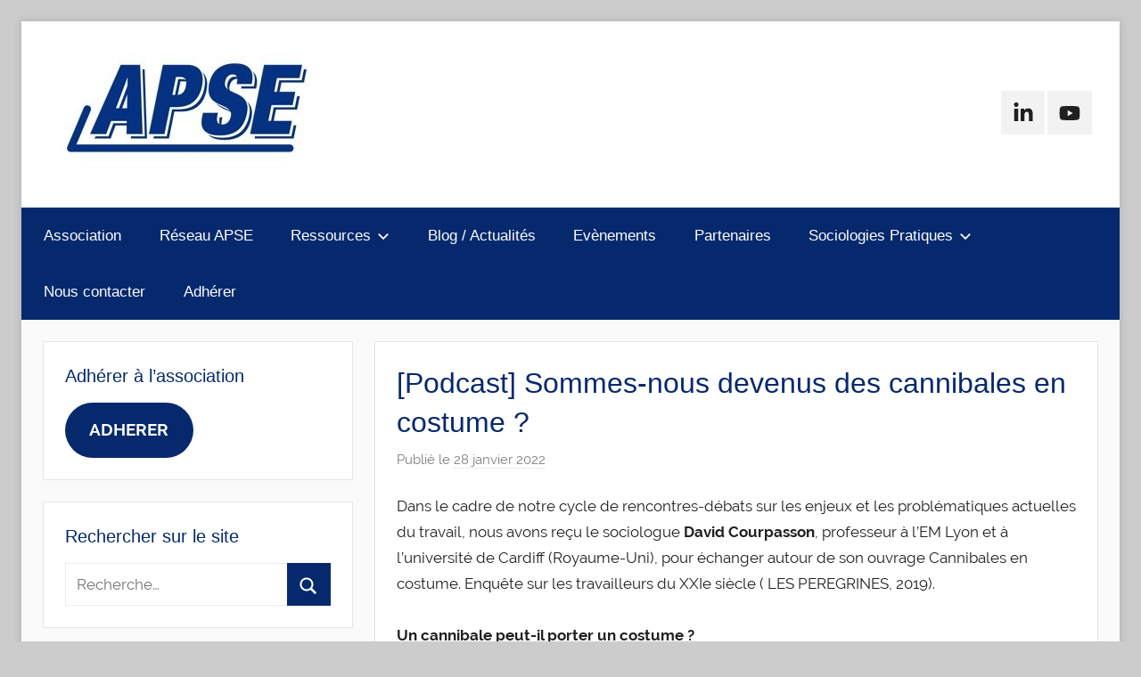

--- FILE ---
content_type: text/html; charset=UTF-8
request_url: https://web.apse-asso.fr/ressources/mediatheque/podcast-sommes-nous-devenus-des-cannibales-en-costume/
body_size: 15720
content:
<!DOCTYPE html>
<html dir="ltr" lang="fr-FR" prefix="og: https://ogp.me/ns#">

<head>
<meta charset="UTF-8">
<meta name="viewport" content="width=device-width, initial-scale=1">
<link rel="profile" href="http://gmpg.org/xfn/11">

<title>[Podcast] Sommes-nous devenus des cannibales en costume ? | APSE - Association Pour la Sociologie de l'Entreprise</title>

		<!-- All in One SEO 4.5.0 - aioseo.com -->
		<meta name="robots" content="max-image-preview:large" />
		<link rel="canonical" href="https://web.apse-asso.fr/ressources/mediatheque/podcast-sommes-nous-devenus-des-cannibales-en-costume/" />
		<meta name="generator" content="All in One SEO (AIOSEO) 4.5.0" />
		<meta property="og:locale" content="fr_FR" />
		<meta property="og:site_name" content="APSE - Association Pour la Sociologie de l&#039;Entreprise | Association Pour la Sociologie de l&#039;Entreprise" />
		<meta property="og:type" content="article" />
		<meta property="og:title" content="[Podcast] Sommes-nous devenus des cannibales en costume ? | APSE - Association Pour la Sociologie de l&#039;Entreprise" />
		<meta property="og:url" content="https://web.apse-asso.fr/ressources/mediatheque/podcast-sommes-nous-devenus-des-cannibales-en-costume/" />
		<meta property="og:image" content="https://web.apse-asso.fr/wp-content/uploads/2021/01/cropped-logo-apse-site.jpg" />
		<meta property="og:image:secure_url" content="https://web.apse-asso.fr/wp-content/uploads/2021/01/cropped-logo-apse-site.jpg" />
		<meta property="article:published_time" content="2022-01-28T09:13:06+00:00" />
		<meta property="article:modified_time" content="2022-01-28T09:13:07+00:00" />
		<meta name="twitter:card" content="summary_large_image" />
		<meta name="twitter:title" content="[Podcast] Sommes-nous devenus des cannibales en costume ? | APSE - Association Pour la Sociologie de l&#039;Entreprise" />
		<meta name="twitter:image" content="https://web.apse-asso.fr/wp-content/uploads/2021/01/cropped-logo-apse-site.jpg" />
		<script type="application/ld+json" class="aioseo-schema">
			{"@context":"https:\/\/schema.org","@graph":[{"@type":"Article","@id":"https:\/\/web.apse-asso.fr\/ressources\/mediatheque\/podcast-sommes-nous-devenus-des-cannibales-en-costume\/#article","name":"[Podcast] Sommes-nous devenus des cannibales en costume ? | APSE - Association Pour la Sociologie de l'Entreprise","headline":"[Podcast] Sommes-nous devenus des cannibales en costume ?","author":{"@id":"https:\/\/web.apse-asso.fr\/author\/glevis\/#author"},"publisher":{"@id":"https:\/\/web.apse-asso.fr\/#organization"},"image":{"@type":"ImageObject","url":"https:\/\/web.apse-asso.fr\/wp-content\/uploads\/2022\/01\/courpassonhbr.jpg","width":150,"height":150,"caption":"David Courpasson"},"datePublished":"2022-01-28T09:13:06+01:00","dateModified":"2022-01-28T09:13:07+01:00","inLanguage":"fr-FR","mainEntityOfPage":{"@id":"https:\/\/web.apse-asso.fr\/ressources\/mediatheque\/podcast-sommes-nous-devenus-des-cannibales-en-costume\/#webpage"},"isPartOf":{"@id":"https:\/\/web.apse-asso.fr\/ressources\/mediatheque\/podcast-sommes-nous-devenus-des-cannibales-en-costume\/#webpage"},"articleSection":"M\u00e9diath\u00e8que, Vid\u00e9os APSE, entreprise, management, travail"},{"@type":"BreadcrumbList","@id":"https:\/\/web.apse-asso.fr\/ressources\/mediatheque\/podcast-sommes-nous-devenus-des-cannibales-en-costume\/#breadcrumblist","itemListElement":[{"@type":"ListItem","@id":"https:\/\/web.apse-asso.fr\/#listItem","position":1,"name":"Domicile","item":"https:\/\/web.apse-asso.fr\/","nextItem":"https:\/\/web.apse-asso.fr\/ressources\/mediatheque\/podcast-sommes-nous-devenus-des-cannibales-en-costume\/#listItem"},{"@type":"ListItem","@id":"https:\/\/web.apse-asso.fr\/ressources\/mediatheque\/podcast-sommes-nous-devenus-des-cannibales-en-costume\/#listItem","position":2,"name":"[Podcast] Sommes-nous devenus des cannibales en costume ?","previousItem":"https:\/\/web.apse-asso.fr\/#listItem"}]},{"@type":"Organization","@id":"https:\/\/web.apse-asso.fr\/#organization","name":"Association Pour la Sociologie de l'Entreprise","url":"https:\/\/web.apse-asso.fr\/","logo":{"@type":"ImageObject","url":"https:\/\/web.apse-asso.fr\/wp-content\/uploads\/2021\/01\/cropped-logo-apse-site.jpg","@id":"https:\/\/web.apse-asso.fr\/ressources\/mediatheque\/podcast-sommes-nous-devenus-des-cannibales-en-costume\/#organizationLogo","width":295,"height":132},"image":{"@id":"https:\/\/web.apse-asso.fr\/#organizationLogo"}},{"@type":"Person","@id":"https:\/\/web.apse-asso.fr\/author\/glevis\/#author","url":"https:\/\/web.apse-asso.fr\/author\/glevis\/","name":"glevis","image":{"@type":"ImageObject","@id":"https:\/\/web.apse-asso.fr\/ressources\/mediatheque\/podcast-sommes-nous-devenus-des-cannibales-en-costume\/#authorImage","url":"https:\/\/secure.gravatar.com\/avatar\/f5636277b9b378261b96ed8daa0922a6?s=96&d=mm&r=g","width":96,"height":96,"caption":"glevis"}},{"@type":"WebPage","@id":"https:\/\/web.apse-asso.fr\/ressources\/mediatheque\/podcast-sommes-nous-devenus-des-cannibales-en-costume\/#webpage","url":"https:\/\/web.apse-asso.fr\/ressources\/mediatheque\/podcast-sommes-nous-devenus-des-cannibales-en-costume\/","name":"[Podcast] Sommes-nous devenus des cannibales en costume ? | APSE - Association Pour la Sociologie de l'Entreprise","inLanguage":"fr-FR","isPartOf":{"@id":"https:\/\/web.apse-asso.fr\/#website"},"breadcrumb":{"@id":"https:\/\/web.apse-asso.fr\/ressources\/mediatheque\/podcast-sommes-nous-devenus-des-cannibales-en-costume\/#breadcrumblist"},"author":{"@id":"https:\/\/web.apse-asso.fr\/author\/glevis\/#author"},"creator":{"@id":"https:\/\/web.apse-asso.fr\/author\/glevis\/#author"},"image":{"@type":"ImageObject","url":"https:\/\/web.apse-asso.fr\/wp-content\/uploads\/2022\/01\/courpassonhbr.jpg","@id":"https:\/\/web.apse-asso.fr\/ressources\/mediatheque\/podcast-sommes-nous-devenus-des-cannibales-en-costume\/#mainImage","width":150,"height":150,"caption":"David Courpasson"},"primaryImageOfPage":{"@id":"https:\/\/web.apse-asso.fr\/ressources\/mediatheque\/podcast-sommes-nous-devenus-des-cannibales-en-costume\/#mainImage"},"datePublished":"2022-01-28T09:13:06+01:00","dateModified":"2022-01-28T09:13:07+01:00"},{"@type":"WebSite","@id":"https:\/\/web.apse-asso.fr\/#website","url":"https:\/\/web.apse-asso.fr\/","name":"APSE","description":"Association Pour la Sociologie de l'Entreprise","inLanguage":"fr-FR","publisher":{"@id":"https:\/\/web.apse-asso.fr\/#organization"}}]}
		</script>
		<!-- All in One SEO -->

<script>window._wca = window._wca || [];</script>
<link rel='dns-prefetch' href='//stats.wp.com' />
<link rel='dns-prefetch' href='//maps.googleapis.com' />
<link rel='dns-prefetch' href='//meet.jit.si' />
<link rel='dns-prefetch' href='//fonts.googleapis.com' />
<link rel="alternate" type="application/rss+xml" title="APSE - Association Pour la Sociologie de l&#039;Entreprise &raquo; Flux" href="https://web.apse-asso.fr/feed/" />
<link rel="alternate" type="application/rss+xml" title="APSE - Association Pour la Sociologie de l&#039;Entreprise &raquo; Flux des commentaires" href="https://web.apse-asso.fr/comments/feed/" />
<script type="text/javascript">
/* <![CDATA[ */
window._wpemojiSettings = {"baseUrl":"https:\/\/s.w.org\/images\/core\/emoji\/14.0.0\/72x72\/","ext":".png","svgUrl":"https:\/\/s.w.org\/images\/core\/emoji\/14.0.0\/svg\/","svgExt":".svg","source":{"concatemoji":"https:\/\/web.apse-asso.fr\/wp-includes\/js\/wp-emoji-release.min.js?ver=6.4.7"}};
/*! This file is auto-generated */
!function(i,n){var o,s,e;function c(e){try{var t={supportTests:e,timestamp:(new Date).valueOf()};sessionStorage.setItem(o,JSON.stringify(t))}catch(e){}}function p(e,t,n){e.clearRect(0,0,e.canvas.width,e.canvas.height),e.fillText(t,0,0);var t=new Uint32Array(e.getImageData(0,0,e.canvas.width,e.canvas.height).data),r=(e.clearRect(0,0,e.canvas.width,e.canvas.height),e.fillText(n,0,0),new Uint32Array(e.getImageData(0,0,e.canvas.width,e.canvas.height).data));return t.every(function(e,t){return e===r[t]})}function u(e,t,n){switch(t){case"flag":return n(e,"\ud83c\udff3\ufe0f\u200d\u26a7\ufe0f","\ud83c\udff3\ufe0f\u200b\u26a7\ufe0f")?!1:!n(e,"\ud83c\uddfa\ud83c\uddf3","\ud83c\uddfa\u200b\ud83c\uddf3")&&!n(e,"\ud83c\udff4\udb40\udc67\udb40\udc62\udb40\udc65\udb40\udc6e\udb40\udc67\udb40\udc7f","\ud83c\udff4\u200b\udb40\udc67\u200b\udb40\udc62\u200b\udb40\udc65\u200b\udb40\udc6e\u200b\udb40\udc67\u200b\udb40\udc7f");case"emoji":return!n(e,"\ud83e\udef1\ud83c\udffb\u200d\ud83e\udef2\ud83c\udfff","\ud83e\udef1\ud83c\udffb\u200b\ud83e\udef2\ud83c\udfff")}return!1}function f(e,t,n){var r="undefined"!=typeof WorkerGlobalScope&&self instanceof WorkerGlobalScope?new OffscreenCanvas(300,150):i.createElement("canvas"),a=r.getContext("2d",{willReadFrequently:!0}),o=(a.textBaseline="top",a.font="600 32px Arial",{});return e.forEach(function(e){o[e]=t(a,e,n)}),o}function t(e){var t=i.createElement("script");t.src=e,t.defer=!0,i.head.appendChild(t)}"undefined"!=typeof Promise&&(o="wpEmojiSettingsSupports",s=["flag","emoji"],n.supports={everything:!0,everythingExceptFlag:!0},e=new Promise(function(e){i.addEventListener("DOMContentLoaded",e,{once:!0})}),new Promise(function(t){var n=function(){try{var e=JSON.parse(sessionStorage.getItem(o));if("object"==typeof e&&"number"==typeof e.timestamp&&(new Date).valueOf()<e.timestamp+604800&&"object"==typeof e.supportTests)return e.supportTests}catch(e){}return null}();if(!n){if("undefined"!=typeof Worker&&"undefined"!=typeof OffscreenCanvas&&"undefined"!=typeof URL&&URL.createObjectURL&&"undefined"!=typeof Blob)try{var e="postMessage("+f.toString()+"("+[JSON.stringify(s),u.toString(),p.toString()].join(",")+"));",r=new Blob([e],{type:"text/javascript"}),a=new Worker(URL.createObjectURL(r),{name:"wpTestEmojiSupports"});return void(a.onmessage=function(e){c(n=e.data),a.terminate(),t(n)})}catch(e){}c(n=f(s,u,p))}t(n)}).then(function(e){for(var t in e)n.supports[t]=e[t],n.supports.everything=n.supports.everything&&n.supports[t],"flag"!==t&&(n.supports.everythingExceptFlag=n.supports.everythingExceptFlag&&n.supports[t]);n.supports.everythingExceptFlag=n.supports.everythingExceptFlag&&!n.supports.flag,n.DOMReady=!1,n.readyCallback=function(){n.DOMReady=!0}}).then(function(){return e}).then(function(){var e;n.supports.everything||(n.readyCallback(),(e=n.source||{}).concatemoji?t(e.concatemoji):e.wpemoji&&e.twemoji&&(t(e.twemoji),t(e.wpemoji)))}))}((window,document),window._wpemojiSettings);
/* ]]> */
</script>

<link rel='stylesheet' id='donovan-custom-fonts-css' href='https://web.apse-asso.fr/wp-content/themes/donovan/assets/css/custom-fonts.css?ver=20180413' type='text/css' media='all' />
<style id='wp-emoji-styles-inline-css' type='text/css'>

	img.wp-smiley, img.emoji {
		display: inline !important;
		border: none !important;
		box-shadow: none !important;
		height: 1em !important;
		width: 1em !important;
		margin: 0 0.07em !important;
		vertical-align: -0.1em !important;
		background: none !important;
		padding: 0 !important;
	}
</style>
<link rel='stylesheet' id='wp-block-library-css' href='https://web.apse-asso.fr/wp-includes/css/dist/block-library/style.min.css?ver=6.4.7' type='text/css' media='all' />
<style id='wp-block-library-inline-css' type='text/css'>
.has-text-align-justify{text-align:justify;}
</style>
<link rel='stylesheet' id='themezee-magazine-blocks-css' href='https://web.apse-asso.fr/wp-content/plugins/themezee-magazine-blocks/assets/css/themezee-magazine-blocks.css?ver=1.1.1' type='text/css' media='all' />
<link rel='stylesheet' id='mediaelement-css' href='https://web.apse-asso.fr/wp-includes/js/mediaelement/mediaelementplayer-legacy.min.css?ver=4.2.17' type='text/css' media='all' />
<link rel='stylesheet' id='wp-mediaelement-css' href='https://web.apse-asso.fr/wp-includes/js/mediaelement/wp-mediaelement.min.css?ver=6.4.7' type='text/css' media='all' />
<link rel='stylesheet' id='wc-block-vendors-style-css' href='https://web.apse-asso.fr/wp-content/plugins/woocommerce/packages/woocommerce-blocks/build/vendors-style.css?ver=3.1.0' type='text/css' media='all' />
<link rel='stylesheet' id='wc-block-style-css' href='https://web.apse-asso.fr/wp-content/plugins/woocommerce/packages/woocommerce-blocks/build/style.css?ver=3.1.0' type='text/css' media='all' />
<style id='classic-theme-styles-inline-css' type='text/css'>
/*! This file is auto-generated */
.wp-block-button__link{color:#fff;background-color:#32373c;border-radius:9999px;box-shadow:none;text-decoration:none;padding:calc(.667em + 2px) calc(1.333em + 2px);font-size:1.125em}.wp-block-file__button{background:#32373c;color:#fff;text-decoration:none}
</style>
<style id='global-styles-inline-css' type='text/css'>
body{--wp--preset--color--black: #202020;--wp--preset--color--cyan-bluish-gray: #abb8c3;--wp--preset--color--white: #ffffff;--wp--preset--color--pale-pink: #f78da7;--wp--preset--color--vivid-red: #cf2e2e;--wp--preset--color--luminous-vivid-orange: #ff6900;--wp--preset--color--luminous-vivid-amber: #fcb900;--wp--preset--color--light-green-cyan: #7bdcb5;--wp--preset--color--vivid-green-cyan: #00d084;--wp--preset--color--pale-cyan-blue: #8ed1fc;--wp--preset--color--vivid-cyan-blue: #0693e3;--wp--preset--color--vivid-purple: #9b51e0;--wp--preset--color--primary: #06296d;--wp--preset--color--light-gray: #f2f2f2;--wp--preset--color--dark-gray: #666666;--wp--preset--gradient--vivid-cyan-blue-to-vivid-purple: linear-gradient(135deg,rgba(6,147,227,1) 0%,rgb(155,81,224) 100%);--wp--preset--gradient--light-green-cyan-to-vivid-green-cyan: linear-gradient(135deg,rgb(122,220,180) 0%,rgb(0,208,130) 100%);--wp--preset--gradient--luminous-vivid-amber-to-luminous-vivid-orange: linear-gradient(135deg,rgba(252,185,0,1) 0%,rgba(255,105,0,1) 100%);--wp--preset--gradient--luminous-vivid-orange-to-vivid-red: linear-gradient(135deg,rgba(255,105,0,1) 0%,rgb(207,46,46) 100%);--wp--preset--gradient--very-light-gray-to-cyan-bluish-gray: linear-gradient(135deg,rgb(238,238,238) 0%,rgb(169,184,195) 100%);--wp--preset--gradient--cool-to-warm-spectrum: linear-gradient(135deg,rgb(74,234,220) 0%,rgb(151,120,209) 20%,rgb(207,42,186) 40%,rgb(238,44,130) 60%,rgb(251,105,98) 80%,rgb(254,248,76) 100%);--wp--preset--gradient--blush-light-purple: linear-gradient(135deg,rgb(255,206,236) 0%,rgb(152,150,240) 100%);--wp--preset--gradient--blush-bordeaux: linear-gradient(135deg,rgb(254,205,165) 0%,rgb(254,45,45) 50%,rgb(107,0,62) 100%);--wp--preset--gradient--luminous-dusk: linear-gradient(135deg,rgb(255,203,112) 0%,rgb(199,81,192) 50%,rgb(65,88,208) 100%);--wp--preset--gradient--pale-ocean: linear-gradient(135deg,rgb(255,245,203) 0%,rgb(182,227,212) 50%,rgb(51,167,181) 100%);--wp--preset--gradient--electric-grass: linear-gradient(135deg,rgb(202,248,128) 0%,rgb(113,206,126) 100%);--wp--preset--gradient--midnight: linear-gradient(135deg,rgb(2,3,129) 0%,rgb(40,116,252) 100%);--wp--preset--font-size--small: 13px;--wp--preset--font-size--medium: 20px;--wp--preset--font-size--large: 36px;--wp--preset--font-size--x-large: 42px;--wp--preset--spacing--20: 0.44rem;--wp--preset--spacing--30: 0.67rem;--wp--preset--spacing--40: 1rem;--wp--preset--spacing--50: 1.5rem;--wp--preset--spacing--60: 2.25rem;--wp--preset--spacing--70: 3.38rem;--wp--preset--spacing--80: 5.06rem;--wp--preset--shadow--natural: 6px 6px 9px rgba(0, 0, 0, 0.2);--wp--preset--shadow--deep: 12px 12px 50px rgba(0, 0, 0, 0.4);--wp--preset--shadow--sharp: 6px 6px 0px rgba(0, 0, 0, 0.2);--wp--preset--shadow--outlined: 6px 6px 0px -3px rgba(255, 255, 255, 1), 6px 6px rgba(0, 0, 0, 1);--wp--preset--shadow--crisp: 6px 6px 0px rgba(0, 0, 0, 1);}:where(.is-layout-flex){gap: 0.5em;}:where(.is-layout-grid){gap: 0.5em;}body .is-layout-flow > .alignleft{float: left;margin-inline-start: 0;margin-inline-end: 2em;}body .is-layout-flow > .alignright{float: right;margin-inline-start: 2em;margin-inline-end: 0;}body .is-layout-flow > .aligncenter{margin-left: auto !important;margin-right: auto !important;}body .is-layout-constrained > .alignleft{float: left;margin-inline-start: 0;margin-inline-end: 2em;}body .is-layout-constrained > .alignright{float: right;margin-inline-start: 2em;margin-inline-end: 0;}body .is-layout-constrained > .aligncenter{margin-left: auto !important;margin-right: auto !important;}body .is-layout-constrained > :where(:not(.alignleft):not(.alignright):not(.alignfull)){max-width: var(--wp--style--global--content-size);margin-left: auto !important;margin-right: auto !important;}body .is-layout-constrained > .alignwide{max-width: var(--wp--style--global--wide-size);}body .is-layout-flex{display: flex;}body .is-layout-flex{flex-wrap: wrap;align-items: center;}body .is-layout-flex > *{margin: 0;}body .is-layout-grid{display: grid;}body .is-layout-grid > *{margin: 0;}:where(.wp-block-columns.is-layout-flex){gap: 2em;}:where(.wp-block-columns.is-layout-grid){gap: 2em;}:where(.wp-block-post-template.is-layout-flex){gap: 1.25em;}:where(.wp-block-post-template.is-layout-grid){gap: 1.25em;}.has-black-color{color: var(--wp--preset--color--black) !important;}.has-cyan-bluish-gray-color{color: var(--wp--preset--color--cyan-bluish-gray) !important;}.has-white-color{color: var(--wp--preset--color--white) !important;}.has-pale-pink-color{color: var(--wp--preset--color--pale-pink) !important;}.has-vivid-red-color{color: var(--wp--preset--color--vivid-red) !important;}.has-luminous-vivid-orange-color{color: var(--wp--preset--color--luminous-vivid-orange) !important;}.has-luminous-vivid-amber-color{color: var(--wp--preset--color--luminous-vivid-amber) !important;}.has-light-green-cyan-color{color: var(--wp--preset--color--light-green-cyan) !important;}.has-vivid-green-cyan-color{color: var(--wp--preset--color--vivid-green-cyan) !important;}.has-pale-cyan-blue-color{color: var(--wp--preset--color--pale-cyan-blue) !important;}.has-vivid-cyan-blue-color{color: var(--wp--preset--color--vivid-cyan-blue) !important;}.has-vivid-purple-color{color: var(--wp--preset--color--vivid-purple) !important;}.has-black-background-color{background-color: var(--wp--preset--color--black) !important;}.has-cyan-bluish-gray-background-color{background-color: var(--wp--preset--color--cyan-bluish-gray) !important;}.has-white-background-color{background-color: var(--wp--preset--color--white) !important;}.has-pale-pink-background-color{background-color: var(--wp--preset--color--pale-pink) !important;}.has-vivid-red-background-color{background-color: var(--wp--preset--color--vivid-red) !important;}.has-luminous-vivid-orange-background-color{background-color: var(--wp--preset--color--luminous-vivid-orange) !important;}.has-luminous-vivid-amber-background-color{background-color: var(--wp--preset--color--luminous-vivid-amber) !important;}.has-light-green-cyan-background-color{background-color: var(--wp--preset--color--light-green-cyan) !important;}.has-vivid-green-cyan-background-color{background-color: var(--wp--preset--color--vivid-green-cyan) !important;}.has-pale-cyan-blue-background-color{background-color: var(--wp--preset--color--pale-cyan-blue) !important;}.has-vivid-cyan-blue-background-color{background-color: var(--wp--preset--color--vivid-cyan-blue) !important;}.has-vivid-purple-background-color{background-color: var(--wp--preset--color--vivid-purple) !important;}.has-black-border-color{border-color: var(--wp--preset--color--black) !important;}.has-cyan-bluish-gray-border-color{border-color: var(--wp--preset--color--cyan-bluish-gray) !important;}.has-white-border-color{border-color: var(--wp--preset--color--white) !important;}.has-pale-pink-border-color{border-color: var(--wp--preset--color--pale-pink) !important;}.has-vivid-red-border-color{border-color: var(--wp--preset--color--vivid-red) !important;}.has-luminous-vivid-orange-border-color{border-color: var(--wp--preset--color--luminous-vivid-orange) !important;}.has-luminous-vivid-amber-border-color{border-color: var(--wp--preset--color--luminous-vivid-amber) !important;}.has-light-green-cyan-border-color{border-color: var(--wp--preset--color--light-green-cyan) !important;}.has-vivid-green-cyan-border-color{border-color: var(--wp--preset--color--vivid-green-cyan) !important;}.has-pale-cyan-blue-border-color{border-color: var(--wp--preset--color--pale-cyan-blue) !important;}.has-vivid-cyan-blue-border-color{border-color: var(--wp--preset--color--vivid-cyan-blue) !important;}.has-vivid-purple-border-color{border-color: var(--wp--preset--color--vivid-purple) !important;}.has-vivid-cyan-blue-to-vivid-purple-gradient-background{background: var(--wp--preset--gradient--vivid-cyan-blue-to-vivid-purple) !important;}.has-light-green-cyan-to-vivid-green-cyan-gradient-background{background: var(--wp--preset--gradient--light-green-cyan-to-vivid-green-cyan) !important;}.has-luminous-vivid-amber-to-luminous-vivid-orange-gradient-background{background: var(--wp--preset--gradient--luminous-vivid-amber-to-luminous-vivid-orange) !important;}.has-luminous-vivid-orange-to-vivid-red-gradient-background{background: var(--wp--preset--gradient--luminous-vivid-orange-to-vivid-red) !important;}.has-very-light-gray-to-cyan-bluish-gray-gradient-background{background: var(--wp--preset--gradient--very-light-gray-to-cyan-bluish-gray) !important;}.has-cool-to-warm-spectrum-gradient-background{background: var(--wp--preset--gradient--cool-to-warm-spectrum) !important;}.has-blush-light-purple-gradient-background{background: var(--wp--preset--gradient--blush-light-purple) !important;}.has-blush-bordeaux-gradient-background{background: var(--wp--preset--gradient--blush-bordeaux) !important;}.has-luminous-dusk-gradient-background{background: var(--wp--preset--gradient--luminous-dusk) !important;}.has-pale-ocean-gradient-background{background: var(--wp--preset--gradient--pale-ocean) !important;}.has-electric-grass-gradient-background{background: var(--wp--preset--gradient--electric-grass) !important;}.has-midnight-gradient-background{background: var(--wp--preset--gradient--midnight) !important;}.has-small-font-size{font-size: var(--wp--preset--font-size--small) !important;}.has-medium-font-size{font-size: var(--wp--preset--font-size--medium) !important;}.has-large-font-size{font-size: var(--wp--preset--font-size--large) !important;}.has-x-large-font-size{font-size: var(--wp--preset--font-size--x-large) !important;}
.wp-block-navigation a:where(:not(.wp-element-button)){color: inherit;}
:where(.wp-block-post-template.is-layout-flex){gap: 1.25em;}:where(.wp-block-post-template.is-layout-grid){gap: 1.25em;}
:where(.wp-block-columns.is-layout-flex){gap: 2em;}:where(.wp-block-columns.is-layout-grid){gap: 2em;}
.wp-block-pullquote{font-size: 1.5em;line-height: 1.6;}
</style>
<link rel='stylesheet' id='woocommerce-layout-css' href='https://web.apse-asso.fr/wp-content/plugins/woocommerce/assets/css/woocommerce-layout.css?ver=4.5.5' type='text/css' media='all' />
<style id='woocommerce-layout-inline-css' type='text/css'>

	.infinite-scroll .woocommerce-pagination {
		display: none;
	}
</style>
<link rel='stylesheet' id='woocommerce-smallscreen-css' href='https://web.apse-asso.fr/wp-content/plugins/woocommerce/assets/css/woocommerce-smallscreen.css?ver=4.5.5' type='text/css' media='only screen and (max-width: 768px)' />
<link rel='stylesheet' id='woocommerce-general-css' href='https://web.apse-asso.fr/wp-content/plugins/woocommerce/assets/css/woocommerce.css?ver=4.5.5' type='text/css' media='all' />
<style id='woocommerce-inline-inline-css' type='text/css'>
.woocommerce form .form-row .required { visibility: visible; }
</style>
<link rel='stylesheet' id='wc-memberships-frontend-css' href='https://web.apse-asso.fr/wp-content/plugins/woocommerce-memberships/assets/css/frontend/wc-memberships-frontend.min.css?ver=1.19.0' type='text/css' media='all' />
<link rel='stylesheet' id='donovan-stylesheet-css' href='https://web.apse-asso.fr/wp-content/themes/donovan/style.css?ver=1.5' type='text/css' media='all' />
<style id='donovan-stylesheet-inline-css' type='text/css'>
.site-title, .site-description, .type-post .post-content .entry-author, .header-bar .header-content .header-date, .primary-navigation-wrap .header-search, .site-info .credit-link { position: absolute; clip: rect(1px, 1px, 1px, 1px); width: 1px; height: 1px; overflow: hidden; }
</style>
<link rel='stylesheet' id='evcal_google_fonts-css' href='https://fonts.googleapis.com/css?family=Noto+Sans%3A400%2C400italic%2C700%7CMontserrat%3A700%2C800%2C900&#038;subset=latin%2Clatin-ext&#038;ver=4.5.3' type='text/css' media='all' />
<link rel='stylesheet' id='evcal_cal_default-css' href='//web.apse-asso.fr/wp-content/plugins/eventON/assets/css/eventon_styles.css?ver=4.5.3' type='text/css' media='all' />
<link rel='stylesheet' id='evo_font_icons-css' href='//web.apse-asso.fr/wp-content/plugins/eventON/assets/fonts/all.css?ver=4.5.3' type='text/css' media='all' />
<link rel='stylesheet' id='evo_RS_styles-css' href='//web.apse-asso.fr/wp-content/plugins/eventon-rsvp/assets/RS_styles.css?ver=2.6.9' type='text/css' media='all' />
<link rel='stylesheet' id='evo_TX_styles-css' href='//web.apse-asso.fr/wp-content/plugins/eventon-tickets/assets/tx_styles.css?ver=1.7.13' type='text/css' media='all' />
<link rel='stylesheet' id='eventon_dynamic_styles-css' href='//web.apse-asso.fr/wp-content/plugins/eventON/assets/css/eventon_dynamic_styles.css?ver=4.5.3' type='text/css' media='all' />
<link rel='stylesheet' id='wp_mailjet_form_builder_widget-widget-front-styles-css' href='https://web.apse-asso.fr/wp-content/plugins/mailjet-for-wordpress/src/widgetformbuilder/css/front-widget.css?ver=5.5.2' type='text/css' media='all' />
<link rel='stylesheet' id='eventon_em_styles-css' href='//web.apse-asso.fr/wp-content/plugins/eventon-events-map/assets/evmap_style.css?ver=6.4.7' type='text/css' media='all' />
<link rel='stylesheet' id='evo_el_styles-css' href='//web.apse-asso.fr/wp-content/plugins/eventon-event-lists/assets/el_styles.css?ver=6.4.7' type='text/css' media='all' />
<link rel='stylesheet' id='evosl_styles-css' href='//web.apse-asso.fr/wp-content/plugins/eventon-event-slider/assets/evosl_styles.css?ver=2.0' type='text/css' media='all' />
<link rel='stylesheet' id='evo_fc_styles-css' href='https://web.apse-asso.fr/wp-content/plugins/eventon-full-cal/assets/fc_styles.css?ver=1.1.11' type='text/css' media='all' />
<link rel='stylesheet' id='donovan-pro-css' href='https://web.apse-asso.fr/wp-content/plugins/donovan-pro/assets/css/donovan-pro.css?ver=1.4' type='text/css' media='all' />
<style id='donovan-pro-inline-css' type='text/css'>
:root {--link-color: #06296d;--button-color: #06296d;--navi-color: #06296d;--submenu-color: #06296d;--title-color: #06296d;--widget-title-color: #06296d;--footer-color: #06296d;}:root {--title-font: "Tahoma", Arial, Helvetica, sans-serif; --navi-font: "Tahoma", Arial, Helvetica, sans-serif; --widget-title-font: "Tahoma", Arial, Helvetica, sans-serif; }
</style>
<link rel='stylesheet' id='jetpack_css-css' href='https://web.apse-asso.fr/wp-content/plugins/jetpack/css/jetpack.css?ver=12.8.2' type='text/css' media='all' />
<script type="text/javascript" src="https://web.apse-asso.fr/wp-includes/js/jquery/jquery.min.js?ver=3.7.1" id="jquery-core-js"></script>
<script type="text/javascript" src="https://web.apse-asso.fr/wp-includes/js/jquery/jquery-migrate.min.js?ver=3.4.1" id="jquery-migrate-js"></script>
<script defer type="text/javascript" src="https://stats.wp.com/s-202603.js" id="woocommerce-analytics-js"></script>
<script type="text/javascript" id="donovan-jquery-navigation-js-extra">
/* <![CDATA[ */
var donovan_menu_title = "<svg class=\"icon icon-menu\" aria-hidden=\"true\" role=\"img\"> <use xlink:href=\"https:\/\/web.apse-asso.fr\/wp-content\/themes\/donovan\/assets\/icons\/genericons-neue.svg#menu\"><\/use> <\/svg>Menu";
/* ]]> */
</script>
<script type="text/javascript" src="https://web.apse-asso.fr/wp-content/themes/donovan/assets/js/navigation.js?ver=20171005" id="donovan-jquery-navigation-js"></script>
<script type="text/javascript" src="https://web.apse-asso.fr/wp-content/themes/donovan/assets/js/svgxuse.min.js?ver=1.2.4" id="svgxuse-js"></script>
<script type="text/javascript" id="evo-inlinescripts-header-js-after">
/* <![CDATA[ */
jQuery(document).ready(function($){});
/* ]]> */
</script>
<link rel="https://api.w.org/" href="https://web.apse-asso.fr/wp-json/" /><link rel="alternate" type="application/json" href="https://web.apse-asso.fr/wp-json/wp/v2/posts/1402" /><link rel="EditURI" type="application/rsd+xml" title="RSD" href="https://web.apse-asso.fr/xmlrpc.php?rsd" />
<meta name="generator" content="WordPress 6.4.7" />
<meta name="generator" content="WooCommerce 4.5.5" />
<link rel='shortlink' href='https://web.apse-asso.fr/?p=1402' />
<link rel="alternate" type="application/json+oembed" href="https://web.apse-asso.fr/wp-json/oembed/1.0/embed?url=https%3A%2F%2Fweb.apse-asso.fr%2Fressources%2Fmediatheque%2Fpodcast-sommes-nous-devenus-des-cannibales-en-costume%2F" />
<link rel="alternate" type="text/xml+oembed" href="https://web.apse-asso.fr/wp-json/oembed/1.0/embed?url=https%3A%2F%2Fweb.apse-asso.fr%2Fressources%2Fmediatheque%2Fpodcast-sommes-nous-devenus-des-cannibales-en-costume%2F&#038;format=xml" />
<meta name="cdp-version" content="1.4.9" />	<style>img#wpstats{display:none}</style>
			<noscript><style>.woocommerce-product-gallery{ opacity: 1 !important; }</style></noscript>
	

<!-- EventON Version -->
<meta name="generator" content="EventON 4.5.3" />

<link rel="icon" href="https://web.apse-asso.fr/wp-content/uploads/2020/04/index.ico" sizes="32x32" />
<link rel="icon" href="https://web.apse-asso.fr/wp-content/uploads/2020/04/index.ico" sizes="192x192" />
<link rel="apple-touch-icon" href="https://web.apse-asso.fr/wp-content/uploads/2020/04/index.ico" />
<meta name="msapplication-TileImage" content="https://web.apse-asso.fr/wp-content/uploads/2020/04/index.ico" />
</head>

<body class="post-template-default single single-post postid-1402 single-format-standard wp-custom-logo wp-embed-responsive theme-donovan woocommerce-no-js boxed-theme-layout sidebar-left blog-list-layout author-hidden post-thumbnail-hidden">

	<div id="page" class="site">
		<a class="skip-link screen-reader-text" href="#content">Aller au contenu</a>

		
		<header id="masthead" class="site-header clearfix" role="banner">

			<div class="header-main container clearfix">

				<div id="logo" class="site-branding clearfix">

					<a href="https://web.apse-asso.fr/" class="custom-logo-link" rel="home"><img width="295" height="132" src="https://web.apse-asso.fr/wp-content/uploads/2021/01/cropped-logo-apse-site.jpg" class="custom-logo" alt="APSE &#8211; Association Pour la Sociologie de l&#039;Entreprise" decoding="async" /></a>					
			<p class="site-title"><a href="https://web.apse-asso.fr/" rel="home">APSE &#8211; Association Pour la Sociologie de l&#039;Entreprise</a></p>

							
			<p class="site-description">Association Pour la Sociologie de l&#039;Entreprise</p>

			
				</div><!-- .site-branding -->

				
	<div id="header-social-icons" class="header-social-menu donovan-social-menu clearfix">

		<ul id="menu-reseaux-sociaux" class="social-icons-menu"><li id="menu-item-20" class="menu-item menu-item-type-custom menu-item-object-custom menu-item-20"><a href="https://www.linkedin.com/groups/2739160"><span class="screen-reader-text">LinkedIn</span><svg class="icon icon-linkedin" aria-hidden="true" role="img"> <use xlink:href="https://web.apse-asso.fr/wp-content/themes/donovan/assets/icons/social-icons.svg#icon-linkedin"></use> </svg></a></li>
<li id="menu-item-997" class="menu-item menu-item-type-custom menu-item-object-custom menu-item-997"><a href="https://www.youtube.com/channel/UCq42PqLchD8VVs8BDibg7FQ/featured"><span class="screen-reader-text">Youtube</span><svg class="icon icon-youtube" aria-hidden="true" role="img"> <use xlink:href="https://web.apse-asso.fr/wp-content/themes/donovan/assets/icons/social-icons.svg#icon-youtube"></use> </svg></a></li>
</ul>
	</div>


			</div><!-- .header-main -->

			
<div id="main-navigation-wrap" class="primary-navigation-wrap">

	<div id="main-navigation-container" class="primary-navigation-container container">

		
		<nav id="main-navigation" class="primary-navigation navigation clearfix" role="navigation">
			<ul id="menu-navigation" class="main-navigation-menu"><li id="menu-item-12" class="menu-item menu-item-type-taxonomy menu-item-object-category menu-item-12"><a href="https://web.apse-asso.fr/category/association/">Association</a></li>
<li id="menu-item-56" class="menu-item menu-item-type-post_type menu-item-object-page menu-item-56"><a href="https://web.apse-asso.fr/reseau-apse/">Réseau APSE</a></li>
<li id="menu-item-453" class="menu-item menu-item-type-taxonomy menu-item-object-category current-post-ancestor menu-item-has-children menu-item-453"><a href="https://web.apse-asso.fr/category/ressources/">Ressources<span class="sub-menu-icon"><svg class="icon icon-expand" aria-hidden="true" role="img"> <use xlink:href="https://web.apse-asso.fr/wp-content/themes/donovan/assets/icons/genericons-neue.svg#expand"></use> </svg></span></a>
<ul class="sub-menu">
	<li id="menu-item-16" class="menu-item menu-item-type-taxonomy menu-item-object-category current-post-ancestor current-menu-parent current-post-parent menu-item-16"><a href="https://web.apse-asso.fr/category/ressources/mediatheque/">Médiathèque</a></li>
	<li id="menu-item-2317" class="menu-item menu-item-type-custom menu-item-object-custom menu-item-2317"><a href="https://labo.apse-asso.fr">Labo APSE (adhérents)</a></li>
	<li id="menu-item-696" class="menu-item menu-item-type-post_type menu-item-object-page menu-item-696"><a href="https://web.apse-asso.fr/les-ateliers-de-lapse/">Ateliers</a></li>
	<li id="menu-item-3050" class="menu-item menu-item-type-taxonomy menu-item-object-category menu-item-3050"><a href="https://web.apse-asso.fr/category/ressources/observatoires-apse/">Observatoires APSE</a></li>
	<li id="menu-item-3236" class="menu-item menu-item-type-custom menu-item-object-custom menu-item-3236"><a href="https://peertube.apse-asso.fr/">APSE Tube (peertube)</a></li>
	<li id="menu-item-3237" class="menu-item menu-item-type-custom menu-item-object-custom menu-item-3237"><a href="https://www.youtube.com/@sociologieetentreprise">Chaîne Youtube</a></li>
	<li id="menu-item-3238" class="menu-item menu-item-type-custom menu-item-object-custom menu-item-3238"><a href="https://www.linkedin.com/groups/2739160/">Groupe LinkedIn</a></li>
</ul>
</li>
<li id="menu-item-57" class="menu-item menu-item-type-taxonomy menu-item-object-category current-post-ancestor menu-item-57"><a href="https://web.apse-asso.fr/category/blog/">Blog / Actualités</a></li>
<li id="menu-item-463" class="menu-item menu-item-type-post_type menu-item-object-page menu-item-463"><a href="https://web.apse-asso.fr/liste-evenements/">Evènements</a></li>
<li id="menu-item-477" class="menu-item menu-item-type-post_type menu-item-object-page menu-item-477"><a href="https://web.apse-asso.fr/les-partenaires-de-lapse/">Partenaires</a></li>
<li id="menu-item-643" class="menu-item menu-item-type-post_type menu-item-object-page menu-item-has-children menu-item-643"><a href="https://web.apse-asso.fr/la-revue-sociologies-pratiques/">Sociologies Pratiques<span class="sub-menu-icon"><svg class="icon icon-expand" aria-hidden="true" role="img"> <use xlink:href="https://web.apse-asso.fr/wp-content/themes/donovan/assets/icons/genericons-neue.svg#expand"></use> </svg></span></a>
<ul class="sub-menu">
	<li id="menu-item-539" class="menu-item menu-item-type-post_type menu-item-object-page menu-item-539"><a href="https://web.apse-asso.fr/la-revue-sociologies-pratiques/">Les actualités de Sociologies Pratiques</a></li>
	<li id="menu-item-2285" class="menu-item menu-item-type-post_type menu-item-object-post menu-item-2285"><a href="https://web.apse-asso.fr/sociologies-pratiques/presentation-de-la-revue-sociologies-pratiques/">Présentation de la revue</a></li>
	<li id="menu-item-442" class="menu-item menu-item-type-taxonomy menu-item-object-category menu-item-442"><a href="https://web.apse-asso.fr/category/sociologies-pratiques/numeros/">Numéros publiés</a></li>
	<li id="menu-item-682" class="menu-item menu-item-type-post_type menu-item-object-post menu-item-682"><a href="https://web.apse-asso.fr/sociologies-pratiques/acheter-ou-sabonner-a-sociologies-pratiques/">Acheter ou s&rsquo;abonner</a></li>
	<li id="menu-item-684" class="menu-item menu-item-type-taxonomy menu-item-object-category menu-item-684"><a href="https://web.apse-asso.fr/category/sociologies-pratiques/appels-articles-sociologies-pratiques/">Appels à articles</a></li>
</ul>
</li>
<li id="menu-item-1005" class="menu-item menu-item-type-post_type menu-item-object-page menu-item-1005"><a href="https://web.apse-asso.fr/nous-contacter/">Nous contacter</a></li>
<li id="menu-item-1408" class="menu-item menu-item-type-custom menu-item-object-custom menu-item-1408"><a href="https://www.helloasso.com/associations/association-pour-la-sociologie-de-l-entreprise-apse/adhesions/cotisation-annuelle-pour-votre-adhesion-a-l-apse">Adhérer</a></li>
</ul>		</nav><!-- #main-navigation -->

	</div>

</div>

			
			
		</header><!-- #masthead -->

		<div id="content" class="site-content container">

	<div id="primary" class="content-area">
		<main id="main" class="site-main">

		
<article id="post-1402" class="post-1402 post type-post status-publish format-standard has-post-thumbnail hentry category-mediatheque category-videos-apse tag-entreprise tag-management tag-travail comments-off">

	
	<div class="post-content">

		<header class="entry-header">

			<h1 class="entry-title">[Podcast] Sommes-nous devenus des cannibales en costume ?</h1>
			<div class="entry-meta post-details"><span class="posted-on meta-date">Publié le <a href="https://web.apse-asso.fr/ressources/mediatheque/podcast-sommes-nous-devenus-des-cannibales-en-costume/" rel="bookmark"><time class="entry-date published" datetime="2022-01-28T10:13:06+01:00">28 janvier 2022</time><time class="updated" datetime="2022-01-28T10:13:07+01:00">28 janvier 2022</time></a></span><span class="posted-by meta-author"> par <span class="author vcard"><a class="url fn n" href="https://web.apse-asso.fr/author/glevis/" title="Afficher tous les articles par glevis" rel="author">glevis</a></span></span></div>
		</header><!-- .entry-header -->

		<div class="entry-content clearfix">

			
<p>Dans le cadre de notre cycle de rencontres-débats sur les enjeux et les problématiques actuelles du travail, nous avons reçu le sociologue <strong>David Courpasson</strong>, professeur à l’EM Lyon et à l’université de Cardiff (Royaume-Uni), pour échanger autour de son ouvrage Cannibales en costume. Enquête sur les travailleurs du XXIe siècle (‎ LES PEREGRINES, 2019).<br><br><strong>Un cannibale peut-il porter un costume ?</strong><br><br>Cette question, d’apparence saugrenue, permettrait pourtant pour notre invité d’expliquer « le carnage social à l’œuvre depuis des décennies dans les bureaux et ateliers que nous fréquentons quotidiennement » : plus encore que l’usine sale et bruyante d’hier, la start-up bouillonnante et l’entreprise d’aujourd’hui « forment un univers où tout le monde mangerait tout le monde, où les salariés se dévoreraient entre eux et se dévoreraient eux-mêmes ». « Au point que des gens ordinaires basculent dans l’indicible, en acceptant, voire en provoquant le sacrifice de leurs collègues » – pour rester eux-mêmes dans la course  ?</p>



<figure class="wp-block-embed is-type-video is-provider-youtube wp-block-embed-youtube wp-embed-aspect-4-3 wp-has-aspect-ratio"><div class="wp-block-embed__wrapper">
<iframe title="[podcast APSE] Cannibales en costume - Rencontre-débat avec David Courpasson (18/11/2021)" width="910" height="683" src="https://www.youtube.com/embed/0d-GUGeNMiw?feature=oembed" frameborder="0" allow="accelerometer; autoplay; clipboard-write; encrypted-media; gyroscope; picture-in-picture" allowfullscreen></iframe>
</div></figure>



<p>Cette rencontre-débat a été organisée en partenariat avec le LEST et les Masters RH de l’Université Aix-Marseille.</p>



<p>Le podcast est également disponible sur notre plateforme décentralisée et ouverte, sans publicité ni traçage de données personnelles, Peertube :</p>



<iframe width="560" height="315" sandbox="allow-same-origin allow-scripts allow-popups" src="https://peertube.apse-asso.fr/videos/embed/5e025498-25df-4850-af33-3f455cb91df3" frameborder="0" allowfullscreen></iframe>



<p> </p>

			
		</div><!-- .entry-content -->

		
	</div><!-- .post-content -->

	<footer class="entry-footer post-details">
		<div class="entry-categories"> <svg class="icon icon-category" aria-hidden="true" role="img"> <use xlink:href="https://web.apse-asso.fr/wp-content/themes/donovan/assets/icons/genericons-neue.svg#category"></use> </svg><a href="https://web.apse-asso.fr/category/ressources/mediatheque/" rel="category tag">Médiathèque</a>, <a href="https://web.apse-asso.fr/category/blog/videos-apse/" rel="category tag">Vidéos APSE</a></div>
			<div class="entry-tags clearfix">
				<svg class="icon icon-tag" aria-hidden="true" role="img"> <use xlink:href="https://web.apse-asso.fr/wp-content/themes/donovan/assets/icons/genericons-neue.svg#tag"></use> </svg><a href="https://web.apse-asso.fr/tag/entreprise/" rel="tag">entreprise</a>, <a href="https://web.apse-asso.fr/tag/management/" rel="tag">management</a>, <a href="https://web.apse-asso.fr/tag/travail/" rel="tag">travail</a>			</div><!-- .entry-tags -->

				</footer><!-- .entry-footer -->

</article>

	<nav class="navigation post-navigation" aria-label="Publications">
		<h2 class="screen-reader-text">Navigation de l’article</h2>
		<div class="nav-links"><div class="nav-previous"><a href="https://web.apse-asso.fr/ressources/mediatheque/podcast-quel-syndicalisme-en-france-aujourdhui/" rel="prev"><span class="nav-link-text">Article précédent</span><h3 class="entry-title">[Podcast] Quel syndicalisme en France aujourd&rsquo;hui ?</h3></a></div><div class="nav-next"><a href="https://web.apse-asso.fr/ressources/mediatheque/entretien-les-shs-appliquees-par-une-directrice-du-developpement-rh-industrie/" rel="next"><span class="nav-link-text">Article suivant</span><h3 class="entry-title">Entretien &#8211; les SHS appliquées par une directrice du développement RH / industrie</h3></a></div></div>
	</nav>
		</main><!-- #main -->
	</div><!-- #primary -->


	<section id="secondary" class="sidebar widget-area clearfix" role="complementary">

		<section id="custom_html-3" class="widget_text widget widget_custom_html"><h4 class="widget-title">Adhérer à l&rsquo;association</h4><div class="textwidget custom-html-widget"><a class="wp-block-button__link has-white-color has-primary-background-color has-text-color has-background" target="_blank" href="https://www.helloasso.com/associations/association-pour-la-sociologie-de-l-entreprise-apse/adhesions/cotisation-annuelle-pour-votre-adhesion-a-l-apse" rel="noopener"><b>ADHERER</b></a></div></section><section id="search-2" class="widget widget_search"><h4 class="widget-title">Rechercher sur le site</h4>
<form role="search" method="get" class="search-form" action="https://web.apse-asso.fr/">
	<label>
		<span class="screen-reader-text">Recherche pour :</span>
		<input type="search" class="search-field"
			placeholder="Recherche&hellip;"
			value="" name="s"
			title="Recherche pour :" />
	</label>
	<button type="submit" class="search-submit">
		<svg class="icon icon-search" aria-hidden="true" role="img"> <use xlink:href="https://web.apse-asso.fr/wp-content/themes/donovan/assets/icons/genericons-neue.svg#search"></use> </svg>		<span class="screen-reader-text">Rechercher</span>
	</button>
</form>
</section><section id="tzwb-social-icons-3" class="widget tzwb-social-icons"><h4 class="widget-title">L&#039;APSE sur les réseaux sociaux</h4>
		<div class="tzwb-content tzwb-clearfix">

			<ul id="menu-reseaux-sociaux-1" class="tzwb-social-icons-menu social-icons-menu menu"><li class="menu-item menu-item-type-custom menu-item-object-custom menu-item-20"><a href="https://www.linkedin.com/groups/2739160"><span class="screen-reader-text">LinkedIn</span><svg class="icon icon-linkedin" aria-hidden="true" role="img"> <use xlink:href="https://web.apse-asso.fr/wp-content/plugins/themezee-widget-bundle/assets/icons/social-icons.svg?ver=20221122#icon-linkedin"></use> </svg></a></li>
<li class="menu-item menu-item-type-custom menu-item-object-custom menu-item-997"><a href="https://www.youtube.com/channel/UCq42PqLchD8VVs8BDibg7FQ/featured"><span class="screen-reader-text">Youtube</span><svg class="icon icon-youtube" aria-hidden="true" role="img"> <use xlink:href="https://web.apse-asso.fr/wp-content/plugins/themezee-widget-bundle/assets/icons/social-icons.svg?ver=20221122#icon-youtube"></use> </svg></a></li>
</ul>
		</div>

		</section><section id="categories-2" class="widget widget_categories"><h4 class="widget-title">Les rubriques du site</h4>
			<ul>
					<li class="cat-item cat-item-20"><a href="https://web.apse-asso.fr/category/activites/">Activités et évènements</a>
</li>
	<li class="cat-item cat-item-3"><a href="https://web.apse-asso.fr/category/association/">Association</a>
</li>
	<li class="cat-item cat-item-17"><a href="https://web.apse-asso.fr/category/blog/">Blog et actualités</a>
<ul class='children'>
	<li class="cat-item cat-item-66"><a href="https://web.apse-asso.fr/category/blog/apero-socio/">Apéro socio</a>
</li>
	<li class="cat-item cat-item-23"><a href="https://web.apse-asso.fr/category/blog/appels-a-articles/">Appels à articles</a>
</li>
	<li class="cat-item cat-item-104"><a href="https://web.apse-asso.fr/category/blog/assemblees-generales/">Assemblées Générales</a>
</li>
	<li class="cat-item cat-item-58"><a href="https://web.apse-asso.fr/category/blog/cabanon-socio/">Cabanon socio</a>
</li>
	<li class="cat-item cat-item-40"><a href="https://web.apse-asso.fr/category/blog/cafe-socio/">Café socio</a>
</li>
	<li class="cat-item cat-item-21"><a href="https://web.apse-asso.fr/category/blog/conferences-debats/">Conférences-débats</a>
</li>
	<li class="cat-item cat-item-26"><a href="https://web.apse-asso.fr/category/blog/congres-et-colloques/">Congrès et colloques</a>
	<ul class='children'>
	<li class="cat-item cat-item-19"><a href="https://web.apse-asso.fr/category/blog/congres-et-colloques/aislf-2016-montreal/">AISLF 2016 Montréal</a>
</li>
	<li class="cat-item cat-item-69"><a href="https://web.apse-asso.fr/category/blog/congres-et-colloques/aislf-2020-tunis/">AISLF 2020 Tunis</a>
</li>
	<li class="cat-item cat-item-158"><a href="https://web.apse-asso.fr/category/blog/congres-et-colloques/aislf-2024-ottawa-congres-et-colloques/">AISLF 2024 Ottawa</a>
</li>
	</ul>
</li>
	<li class="cat-item cat-item-25"><a href="https://web.apse-asso.fr/category/blog/emploi/">Emploi</a>
</li>
	<li class="cat-item cat-item-22"><a href="https://web.apse-asso.fr/category/blog/infos-diverses/">Infos diverses</a>
</li>
	<li class="cat-item cat-item-18"><a href="https://web.apse-asso.fr/category/blog/general/">Infos générales</a>
</li>
	<li class="cat-item cat-item-44"><a href="https://web.apse-asso.fr/category/blog/journees-detude/">Journées d&#039;étude</a>
</li>
	<li class="cat-item cat-item-24"><a href="https://web.apse-asso.fr/category/blog/livres-et-publications-diverses/">Livres et publications diverses</a>
</li>
	<li class="cat-item cat-item-105"><a href="https://web.apse-asso.fr/category/blog/nos-partenaires/">Nos partenaires</a>
</li>
	<li class="cat-item cat-item-64"><a href="https://web.apse-asso.fr/category/blog/rencontres-regionales/">Rencontres régionales</a>
</li>
	<li class="cat-item cat-item-56"><a href="https://web.apse-asso.fr/category/blog/socio-sur-seine/">Socio sur Seine</a>
</li>
	<li class="cat-item cat-item-126"><a href="https://web.apse-asso.fr/category/blog/videos-apse/">Vidéos APSE</a>
</li>
</ul>
</li>
	<li class="cat-item cat-item-76"><a href="https://web.apse-asso.fr/category/ressources/">Centre de ressources</a>
<ul class='children'>
	<li class="cat-item cat-item-77"><a href="https://web.apse-asso.fr/category/ressources/bibliographie/">Bibliographie</a>
	<ul class='children'>
	<li class="cat-item cat-item-117"><a href="https://web.apse-asso.fr/category/ressources/bibliographie/publications-de-nos-intervenants/">Publications de nos intervenants</a>
</li>
	<li class="cat-item cat-item-120"><a href="https://web.apse-asso.fr/category/ressources/bibliographie/publications-de-sociologies-pratiques/">Publications de Sociologies Pratiques</a>
</li>
	</ul>
</li>
	<li class="cat-item cat-item-7"><a href="https://web.apse-asso.fr/category/ressources/mediatheque/">Médiathèque</a>
</li>
	<li class="cat-item cat-item-147"><a href="https://web.apse-asso.fr/category/ressources/observatoires-apse/">Observatoires APSE</a>
</li>
</ul>
</li>
	<li class="cat-item cat-item-1"><a href="https://web.apse-asso.fr/category/non-classe/">Non classé</a>
</li>
	<li class="cat-item cat-item-6"><a href="https://web.apse-asso.fr/category/sociologies-pratiques/">Sociologies Pratiques</a>
<ul class='children'>
	<li class="cat-item cat-item-115"><a href="https://web.apse-asso.fr/category/sociologies-pratiques/appels-articles-sociologies-pratiques/">Appels à articles</a>
</li>
	<li class="cat-item cat-item-127"><a href="https://web.apse-asso.fr/category/sociologies-pratiques/complements-aux-numeros/">Compléments aux numéros</a>
</li>
	<li class="cat-item cat-item-75"><a href="https://web.apse-asso.fr/category/sociologies-pratiques/numeros/">Les numéros de Sociologies Pratiques</a>
</li>
	<li class="cat-item cat-item-136"><a href="https://web.apse-asso.fr/category/sociologies-pratiques/videos-et-podcasts-sociologies-pratiques/">Vidéos et podcasts Sociologies Pratiques</a>
</li>
</ul>
</li>
			</ul>

			</section><section id="custom_html-5" class="widget_text widget widget_custom_html"><h4 class="widget-title">Université APSE</h4><div class="textwidget custom-html-widget"><b>La toute première Université APSE a eu lieu  les 13/14/15 septembre 2023</b>.<br />
Trois jours pour échanger autour de la sociologie de l'entreprise, ses usages et ses pratiques. <b>Retrouvez toutes les traces des ateliers, les captations des débats et plénières sur notre site web dédié à cet évènement</b>.<br />
<a class="wp-block-button__link has-white-color has-primary-background-color has-text-color has-background" target="_blank" href="https://universite.apse-asso.fr/" rel="noopener"><b>Découvrir l'Université APSE</b></a>
</div></section><section id="archives-2" class="widget widget_archive"><h4 class="widget-title">Nos actualités (archives)</h4>
			<ul>
					<li><a href='https://web.apse-asso.fr/2026/01/'>janvier 2026</a>&nbsp;(1)</li>
	<li><a href='https://web.apse-asso.fr/2025/12/'>décembre 2025</a>&nbsp;(1)</li>
	<li><a href='https://web.apse-asso.fr/2025/11/'>novembre 2025</a>&nbsp;(1)</li>
	<li><a href='https://web.apse-asso.fr/2025/10/'>octobre 2025</a>&nbsp;(3)</li>
	<li><a href='https://web.apse-asso.fr/2025/09/'>septembre 2025</a>&nbsp;(2)</li>
	<li><a href='https://web.apse-asso.fr/2025/07/'>juillet 2025</a>&nbsp;(1)</li>
	<li><a href='https://web.apse-asso.fr/2025/06/'>juin 2025</a>&nbsp;(2)</li>
	<li><a href='https://web.apse-asso.fr/2025/05/'>mai 2025</a>&nbsp;(4)</li>
	<li><a href='https://web.apse-asso.fr/2025/04/'>avril 2025</a>&nbsp;(1)</li>
	<li><a href='https://web.apse-asso.fr/2025/03/'>mars 2025</a>&nbsp;(2)</li>
	<li><a href='https://web.apse-asso.fr/2025/02/'>février 2025</a>&nbsp;(6)</li>
	<li><a href='https://web.apse-asso.fr/2025/01/'>janvier 2025</a>&nbsp;(2)</li>
	<li><a href='https://web.apse-asso.fr/2024/12/'>décembre 2024</a>&nbsp;(1)</li>
	<li><a href='https://web.apse-asso.fr/2024/11/'>novembre 2024</a>&nbsp;(2)</li>
	<li><a href='https://web.apse-asso.fr/2024/09/'>septembre 2024</a>&nbsp;(1)</li>
	<li><a href='https://web.apse-asso.fr/2024/07/'>juillet 2024</a>&nbsp;(6)</li>
	<li><a href='https://web.apse-asso.fr/2024/05/'>mai 2024</a>&nbsp;(5)</li>
	<li><a href='https://web.apse-asso.fr/2024/04/'>avril 2024</a>&nbsp;(2)</li>
	<li><a href='https://web.apse-asso.fr/2024/03/'>mars 2024</a>&nbsp;(4)</li>
	<li><a href='https://web.apse-asso.fr/2024/02/'>février 2024</a>&nbsp;(3)</li>
	<li><a href='https://web.apse-asso.fr/2024/01/'>janvier 2024</a>&nbsp;(4)</li>
	<li><a href='https://web.apse-asso.fr/2023/12/'>décembre 2023</a>&nbsp;(3)</li>
	<li><a href='https://web.apse-asso.fr/2023/11/'>novembre 2023</a>&nbsp;(2)</li>
	<li><a href='https://web.apse-asso.fr/2023/10/'>octobre 2023</a>&nbsp;(3)</li>
	<li><a href='https://web.apse-asso.fr/2023/09/'>septembre 2023</a>&nbsp;(2)</li>
	<li><a href='https://web.apse-asso.fr/2023/08/'>août 2023</a>&nbsp;(3)</li>
	<li><a href='https://web.apse-asso.fr/2023/07/'>juillet 2023</a>&nbsp;(2)</li>
	<li><a href='https://web.apse-asso.fr/2023/06/'>juin 2023</a>&nbsp;(2)</li>
	<li><a href='https://web.apse-asso.fr/2023/04/'>avril 2023</a>&nbsp;(1)</li>
	<li><a href='https://web.apse-asso.fr/2023/03/'>mars 2023</a>&nbsp;(2)</li>
	<li><a href='https://web.apse-asso.fr/2023/02/'>février 2023</a>&nbsp;(5)</li>
	<li><a href='https://web.apse-asso.fr/2023/01/'>janvier 2023</a>&nbsp;(2)</li>
	<li><a href='https://web.apse-asso.fr/2022/12/'>décembre 2022</a>&nbsp;(4)</li>
	<li><a href='https://web.apse-asso.fr/2022/11/'>novembre 2022</a>&nbsp;(4)</li>
	<li><a href='https://web.apse-asso.fr/2022/10/'>octobre 2022</a>&nbsp;(5)</li>
	<li><a href='https://web.apse-asso.fr/2022/09/'>septembre 2022</a>&nbsp;(1)</li>
	<li><a href='https://web.apse-asso.fr/2022/07/'>juillet 2022</a>&nbsp;(3)</li>
	<li><a href='https://web.apse-asso.fr/2022/06/'>juin 2022</a>&nbsp;(3)</li>
	<li><a href='https://web.apse-asso.fr/2022/05/'>mai 2022</a>&nbsp;(4)</li>
	<li><a href='https://web.apse-asso.fr/2022/04/'>avril 2022</a>&nbsp;(1)</li>
	<li><a href='https://web.apse-asso.fr/2022/03/'>mars 2022</a>&nbsp;(1)</li>
	<li><a href='https://web.apse-asso.fr/2022/02/'>février 2022</a>&nbsp;(2)</li>
	<li><a href='https://web.apse-asso.fr/2022/01/'>janvier 2022</a>&nbsp;(4)</li>
	<li><a href='https://web.apse-asso.fr/2021/12/'>décembre 2021</a>&nbsp;(3)</li>
	<li><a href='https://web.apse-asso.fr/2021/11/'>novembre 2021</a>&nbsp;(1)</li>
	<li><a href='https://web.apse-asso.fr/2021/10/'>octobre 2021</a>&nbsp;(2)</li>
	<li><a href='https://web.apse-asso.fr/2021/09/'>septembre 2021</a>&nbsp;(2)</li>
	<li><a href='https://web.apse-asso.fr/2021/06/'>juin 2021</a>&nbsp;(6)</li>
	<li><a href='https://web.apse-asso.fr/2021/05/'>mai 2021</a>&nbsp;(5)</li>
	<li><a href='https://web.apse-asso.fr/2021/04/'>avril 2021</a>&nbsp;(3)</li>
	<li><a href='https://web.apse-asso.fr/2021/03/'>mars 2021</a>&nbsp;(4)</li>
	<li><a href='https://web.apse-asso.fr/2021/02/'>février 2021</a>&nbsp;(3)</li>
	<li><a href='https://web.apse-asso.fr/2020/12/'>décembre 2020</a>&nbsp;(2)</li>
	<li><a href='https://web.apse-asso.fr/2020/11/'>novembre 2020</a>&nbsp;(1)</li>
	<li><a href='https://web.apse-asso.fr/2020/09/'>septembre 2020</a>&nbsp;(1)</li>
	<li><a href='https://web.apse-asso.fr/2020/07/'>juillet 2020</a>&nbsp;(2)</li>
	<li><a href='https://web.apse-asso.fr/2020/06/'>juin 2020</a>&nbsp;(1)</li>
	<li><a href='https://web.apse-asso.fr/2020/05/'>mai 2020</a>&nbsp;(8)</li>
	<li><a href='https://web.apse-asso.fr/2020/04/'>avril 2020</a>&nbsp;(5)</li>
	<li><a href='https://web.apse-asso.fr/2020/03/'>mars 2020</a>&nbsp;(2)</li>
	<li><a href='https://web.apse-asso.fr/2020/01/'>janvier 2020</a>&nbsp;(4)</li>
	<li><a href='https://web.apse-asso.fr/2019/12/'>décembre 2019</a>&nbsp;(5)</li>
	<li><a href='https://web.apse-asso.fr/2019/11/'>novembre 2019</a>&nbsp;(1)</li>
	<li><a href='https://web.apse-asso.fr/2019/10/'>octobre 2019</a>&nbsp;(2)</li>
	<li><a href='https://web.apse-asso.fr/2019/09/'>septembre 2019</a>&nbsp;(5)</li>
	<li><a href='https://web.apse-asso.fr/2019/08/'>août 2019</a>&nbsp;(1)</li>
	<li><a href='https://web.apse-asso.fr/2019/07/'>juillet 2019</a>&nbsp;(3)</li>
	<li><a href='https://web.apse-asso.fr/2019/06/'>juin 2019</a>&nbsp;(3)</li>
	<li><a href='https://web.apse-asso.fr/2019/05/'>mai 2019</a>&nbsp;(7)</li>
	<li><a href='https://web.apse-asso.fr/2019/04/'>avril 2019</a>&nbsp;(4)</li>
	<li><a href='https://web.apse-asso.fr/2019/01/'>janvier 2019</a>&nbsp;(2)</li>
	<li><a href='https://web.apse-asso.fr/2018/12/'>décembre 2018</a>&nbsp;(4)</li>
	<li><a href='https://web.apse-asso.fr/2018/10/'>octobre 2018</a>&nbsp;(1)</li>
	<li><a href='https://web.apse-asso.fr/2018/09/'>septembre 2018</a>&nbsp;(3)</li>
	<li><a href='https://web.apse-asso.fr/2018/06/'>juin 2018</a>&nbsp;(1)</li>
	<li><a href='https://web.apse-asso.fr/2018/05/'>mai 2018</a>&nbsp;(3)</li>
	<li><a href='https://web.apse-asso.fr/2018/04/'>avril 2018</a>&nbsp;(2)</li>
	<li><a href='https://web.apse-asso.fr/2018/03/'>mars 2018</a>&nbsp;(1)</li>
	<li><a href='https://web.apse-asso.fr/2018/02/'>février 2018</a>&nbsp;(3)</li>
	<li><a href='https://web.apse-asso.fr/2017/12/'>décembre 2017</a>&nbsp;(4)</li>
	<li><a href='https://web.apse-asso.fr/2017/10/'>octobre 2017</a>&nbsp;(7)</li>
	<li><a href='https://web.apse-asso.fr/2017/06/'>juin 2017</a>&nbsp;(1)</li>
	<li><a href='https://web.apse-asso.fr/2017/03/'>mars 2017</a>&nbsp;(6)</li>
	<li><a href='https://web.apse-asso.fr/2017/01/'>janvier 2017</a>&nbsp;(3)</li>
	<li><a href='https://web.apse-asso.fr/2016/12/'>décembre 2016</a>&nbsp;(8)</li>
	<li><a href='https://web.apse-asso.fr/2016/11/'>novembre 2016</a>&nbsp;(3)</li>
	<li><a href='https://web.apse-asso.fr/2016/09/'>septembre 2016</a>&nbsp;(5)</li>
	<li><a href='https://web.apse-asso.fr/2016/08/'>août 2016</a>&nbsp;(1)</li>
	<li><a href='https://web.apse-asso.fr/2016/07/'>juillet 2016</a>&nbsp;(9)</li>
	<li><a href='https://web.apse-asso.fr/2016/06/'>juin 2016</a>&nbsp;(1)</li>
			</ul>

			</section><section id="tag_cloud-3" class="widget widget_tag_cloud"><h4 class="widget-title">Les thématiques fréquentes</h4><div class="tagcloud"><a href="https://web.apse-asso.fr/tag/absenteisme/" class="tag-cloud-link tag-link-57 tag-link-position-1" style="font-size: 8pt;" aria-label="absentéisme (2 éléments)">absentéisme</a>
<a href="https://web.apse-asso.fr/tag/afci/" class="tag-cloud-link tag-link-45 tag-link-position-2" style="font-size: 8pt;" aria-label="AFCI (2 éléments)">AFCI</a>
<a href="https://web.apse-asso.fr/tag/alimentation/" class="tag-cloud-link tag-link-60 tag-link-position-3" style="font-size: 8pt;" aria-label="alimentation (2 éléments)">alimentation</a>
<a href="https://web.apse-asso.fr/tag/apse/" class="tag-cloud-link tag-link-12 tag-link-position-4" style="font-size: 10.545454545455pt;" aria-label="APSE (5 éléments)">APSE</a>
<a href="https://web.apse-asso.fr/tag/artlib/" class="tag-cloud-link tag-link-73 tag-link-position-5" style="font-size: 9.8666666666667pt;" aria-label="artlib (4 éléments)">artlib</a>
<a href="https://web.apse-asso.fr/tag/capitalisme/" class="tag-cloud-link tag-link-113 tag-link-position-6" style="font-size: 9.0181818181818pt;" aria-label="capitalisme (3 éléments)">capitalisme</a>
<a href="https://web.apse-asso.fr/tag/coaching/" class="tag-cloud-link tag-link-137 tag-link-position-7" style="font-size: 9.0181818181818pt;" aria-label="coaching (3 éléments)">coaching</a>
<a href="https://web.apse-asso.fr/tag/communication/" class="tag-cloud-link tag-link-72 tag-link-position-8" style="font-size: 10.545454545455pt;" aria-label="communication (5 éléments)">communication</a>
<a href="https://web.apse-asso.fr/tag/covid19/" class="tag-cloud-link tag-link-102 tag-link-position-9" style="font-size: 9.0181818181818pt;" aria-label="covid19 (3 éléments)">covid19</a>
<a href="https://web.apse-asso.fr/tag/crise-sanitaire/" class="tag-cloud-link tag-link-103 tag-link-position-10" style="font-size: 12.751515151515pt;" aria-label="crise sanitaire (10 éléments)">crise sanitaire</a>
<a href="https://web.apse-asso.fr/tag/demande/" class="tag-cloud-link tag-link-97 tag-link-position-11" style="font-size: 8pt;" aria-label="demande (2 éléments)">demande</a>
<a href="https://web.apse-asso.fr/tag/dialogue/" class="tag-cloud-link tag-link-46 tag-link-position-12" style="font-size: 14.787878787879pt;" aria-label="dialogue (18 éléments)">dialogue</a>
<a href="https://web.apse-asso.fr/tag/dirigeants/" class="tag-cloud-link tag-link-65 tag-link-position-13" style="font-size: 11.563636363636pt;" aria-label="dirigeants (7 éléments)">dirigeants</a>
<a href="https://web.apse-asso.fr/tag/democratie/" class="tag-cloud-link tag-link-130 tag-link-position-14" style="font-size: 8pt;" aria-label="démocratie (2 éléments)">démocratie</a>
<a href="https://web.apse-asso.fr/tag/emploi/" class="tag-cloud-link tag-link-28 tag-link-position-15" style="font-size: 11.139393939394pt;" aria-label="emploi (6 éléments)">emploi</a>
<a href="https://web.apse-asso.fr/tag/entrepreneuriat/" class="tag-cloud-link tag-link-67 tag-link-position-16" style="font-size: 10.545454545455pt;" aria-label="entrepreneuriat (5 éléments)">entrepreneuriat</a>
<a href="https://web.apse-asso.fr/tag/entreprise/" class="tag-cloud-link tag-link-34 tag-link-position-17" style="font-size: 20.133333333333pt;" aria-label="entreprise (80 éléments)">entreprise</a>
<a href="https://web.apse-asso.fr/tag/formation/" class="tag-cloud-link tag-link-99 tag-link-position-18" style="font-size: 8pt;" aria-label="formation (2 éléments)">formation</a>
<a href="https://web.apse-asso.fr/tag/genre/" class="tag-cloud-link tag-link-68 tag-link-position-19" style="font-size: 9.8666666666667pt;" aria-label="genre (4 éléments)">genre</a>
<a href="https://web.apse-asso.fr/tag/gestion/" class="tag-cloud-link tag-link-52 tag-link-position-20" style="font-size: 9.8666666666667pt;" aria-label="gestion (4 éléments)">gestion</a>
<a href="https://web.apse-asso.fr/tag/grh/" class="tag-cloud-link tag-link-30 tag-link-position-21" style="font-size: 8pt;" aria-label="GRH (2 éléments)">GRH</a>
<a href="https://web.apse-asso.fr/tag/ia/" class="tag-cloud-link tag-link-155 tag-link-position-22" style="font-size: 9.0181818181818pt;" aria-label="ia (3 éléments)">ia</a>
<a href="https://web.apse-asso.fr/tag/intelligence-artificielle/" class="tag-cloud-link tag-link-154 tag-link-position-23" style="font-size: 8pt;" aria-label="intelligence artificielle (2 éléments)">intelligence artificielle</a>
<a href="https://web.apse-asso.fr/tag/intervention/" class="tag-cloud-link tag-link-32 tag-link-position-24" style="font-size: 11.563636363636pt;" aria-label="intervention (7 éléments)">intervention</a>
<a href="https://web.apse-asso.fr/tag/management/" class="tag-cloud-link tag-link-62 tag-link-position-25" style="font-size: 15.636363636364pt;" aria-label="management (23 éléments)">management</a>
<a href="https://web.apse-asso.fr/tag/mediation/" class="tag-cloud-link tag-link-33 tag-link-position-26" style="font-size: 9.0181818181818pt;" aria-label="médiation (3 éléments)">médiation</a>
<a href="https://web.apse-asso.fr/tag/numerique/" class="tag-cloud-link tag-link-59 tag-link-position-27" style="font-size: 13.939393939394pt;" aria-label="numérique (14 éléments)">numérique</a>
<a href="https://web.apse-asso.fr/tag/organisation/" class="tag-cloud-link tag-link-29 tag-link-position-28" style="font-size: 8pt;" aria-label="organisation (2 éléments)">organisation</a>
<a href="https://web.apse-asso.fr/tag/patronat/" class="tag-cloud-link tag-link-70 tag-link-position-29" style="font-size: 11.987878787879pt;" aria-label="patronat (8 éléments)">patronat</a>
<a href="https://web.apse-asso.fr/tag/psychosociologie/" class="tag-cloud-link tag-link-37 tag-link-position-30" style="font-size: 8pt;" aria-label="psychosociologie (2 éléments)">psychosociologie</a>
<a href="https://web.apse-asso.fr/tag/religion/" class="tag-cloud-link tag-link-71 tag-link-position-31" style="font-size: 9.0181818181818pt;" aria-label="religion (3 éléments)">religion</a>
<a href="https://web.apse-asso.fr/tag/rh/" class="tag-cloud-link tag-link-31 tag-link-position-32" style="font-size: 14.109090909091pt;" aria-label="RH (15 éléments)">RH</a>
<a href="https://web.apse-asso.fr/tag/risque/" class="tag-cloud-link tag-link-49 tag-link-position-33" style="font-size: 11.139393939394pt;" aria-label="risque (6 éléments)">risque</a>
<a href="https://web.apse-asso.fr/tag/rps/" class="tag-cloud-link tag-link-121 tag-link-position-34" style="font-size: 12.751515151515pt;" aria-label="rps (10 éléments)">rps</a>
<a href="https://web.apse-asso.fr/tag/sante/" class="tag-cloud-link tag-link-38 tag-link-position-35" style="font-size: 12.751515151515pt;" aria-label="santé (10 éléments)">santé</a>
<a href="https://web.apse-asso.fr/tag/sociologie/" class="tag-cloud-link tag-link-143 tag-link-position-36" style="font-size: 8pt;" aria-label="sociologie (2 éléments)">sociologie</a>
<a href="https://web.apse-asso.fr/tag/sociologies-pratiques/" class="tag-cloud-link tag-link-42 tag-link-position-37" style="font-size: 14.618181818182pt;" aria-label="sociologies pratiques (17 éléments)">sociologies pratiques</a>
<a href="https://web.apse-asso.fr/tag/syndicalisme/" class="tag-cloud-link tag-link-132 tag-link-position-38" style="font-size: 14.618181818182pt;" aria-label="syndicalisme (17 éléments)">syndicalisme</a>
<a href="https://web.apse-asso.fr/tag/technologies/" class="tag-cloud-link tag-link-48 tag-link-position-39" style="font-size: 8pt;" aria-label="technologies (2 éléments)">technologies</a>
<a href="https://web.apse-asso.fr/tag/tour-de-france/" class="tag-cloud-link tag-link-55 tag-link-position-40" style="font-size: 8pt;" aria-label="tour de france (2 éléments)">tour de france</a>
<a href="https://web.apse-asso.fr/tag/transition-ecologique/" class="tag-cloud-link tag-link-134 tag-link-position-41" style="font-size: 11.139393939394pt;" aria-label="transition écologique (6 éléments)">transition écologique</a>
<a href="https://web.apse-asso.fr/tag/travail/" class="tag-cloud-link tag-link-39 tag-link-position-42" style="font-size: 22pt;" aria-label="travail (134 éléments)">travail</a>
<a href="https://web.apse-asso.fr/tag/teletravail/" class="tag-cloud-link tag-link-94 tag-link-position-43" style="font-size: 11.987878787879pt;" aria-label="télétravail (8 éléments)">télétravail</a>
<a href="https://web.apse-asso.fr/tag/utopies/" class="tag-cloud-link tag-link-54 tag-link-position-44" style="font-size: 12.412121212121pt;" aria-label="utopies (9 éléments)">utopies</a>
<a href="https://web.apse-asso.fr/tag/ecologie/" class="tag-cloud-link tag-link-131 tag-link-position-45" style="font-size: 8pt;" aria-label="écologie (2 éléments)">écologie</a></div>
</section><section id="text-3" class="widget widget_text"><h4 class="widget-title">Flux RSS du site</h4>			<div class="textwidget"><p><a href="/feed/">Notre flux RSS</a></p>
</div>
		</section>
	</section><!-- #secondary -->


	</div><!-- #content -->

	
	<div id="footer" class="footer-wrap">

		<footer id="colophon" class="site-footer container clearfix" role="contentinfo">

			<nav id="footer-links" class="footer-navigation navigation clearfix" role="navigation"><ul id="menu-footer" class="footer-navigation-menu"><li id="menu-item-432" class="menu-item menu-item-type-post_type menu-item-object-page menu-item-privacy-policy menu-item-432"><a rel="privacy-policy" href="https://web.apse-asso.fr/politique-de-confidentialite/">Confidentialité</a></li>
<li id="menu-item-472" class="menu-item menu-item-type-post_type menu-item-object-page menu-item-472"><a href="https://web.apse-asso.fr/mentions-legales/">Mentions légales</a></li>
</ul></nav><!-- #footer-links -->
			<div id="footer-line" class="site-info">
											</div><!-- .site-info -->

		</footer><!-- #colophon -->

	</div>

</div><!-- #page -->

		<script type="text/javascript" alt='evo_map_styles'>
		/*<![CDATA[*/
		var gmapstyles = 'default';
		/* ]]> */
		</script>		
		<div class='evo_elms'><em class='evo_tooltip_box'></em></div>	<script type="text/javascript">
		var c = document.body.className;
		c = c.replace(/woocommerce-no-js/, 'woocommerce-js');
		document.body.className = c;
	</script>
	<div id='evo_global_data' data-d='{"calendars":[]}'></div><div id='evo_lightboxes' class='evo_lightboxes' style='display:none'>					<div class='evo_lightbox eventcard eventon_events_list' id='' >
						<div class="evo_content_in">													
							<div class="evo_content_inin">
								<div class="evo_lightbox_content">
									<div class='evo_lb_closer'>
										<span class='evolbclose '>X</span>
									</div>
									<div class='evo_lightbox_body eventon_list_event evo_pop_body evcal_eventcard'> </div>
								</div>
							</div>							
						</div>
					</div>
										<div class='evo_lightbox evoau_lightbox ' id='evoau_lightbox' >
						<div class="evo_content_in">													
							<div class="evo_content_inin">
								<div class="evo_lightbox_content">
									<div class='evo_lb_closer'>
										<span class='evolbclose evoau_lightbox'>X</span>
									</div>
									<div class='evo_lightbox_body '> </div>
								</div>
							</div>							
						</div>
					</div>
										<div class='evo_lightbox evors_lightbox ' id='evors_lightbox' >
						<div class="evo_content_in">													
							<div class="evo_content_inin">
								<div class="evo_lightbox_content">
									<div class='evo_lb_closer'>
										<span class='evolbclose evors_lightbox'>X</span>
									</div>
									<div class='evo_lightbox_body evors_lightbox_body'> </div>
								</div>
							</div>							
						</div>
					</div>
										<div class='evo_lightbox evotx_lightbox ' id='evotx_lightbox' >
						<div class="evo_content_in">													
							<div class="evo_content_inin">
								<div class="evo_lightbox_content">
									<div class='evo_lb_closer'>
										<span class='evolbclose evotx_lightbox'>X</span>
									</div>
									<div class='evo_lightbox_body '> </div>
								</div>
							</div>							
						</div>
					</div>
					</div><script type="text/javascript" src="//web.apse-asso.fr/wp-content/plugins/eventon-event-slider/assets/evosl_script.js?ver=2.0" id="evosl_script-js"></script>
<script type="text/javascript" src="https://web.apse-asso.fr/wp-content/plugins/woocommerce/assets/js/jquery-blockui/jquery.blockUI.min.js?ver=2.70" id="jquery-blockui-js"></script>
<script type="text/javascript" id="wc-add-to-cart-js-extra">
/* <![CDATA[ */
var wc_add_to_cart_params = {"ajax_url":"\/wp-admin\/admin-ajax.php","wc_ajax_url":"\/?wc-ajax=%%endpoint%%","i18n_view_cart":"Voir le panier","cart_url":"https:\/\/web.apse-asso.fr\/panier\/","is_cart":"","cart_redirect_after_add":"no"};
/* ]]> */
</script>
<script type="text/javascript" src="https://web.apse-asso.fr/wp-content/plugins/woocommerce/assets/js/frontend/add-to-cart.min.js?ver=4.5.5" id="wc-add-to-cart-js"></script>
<script type="text/javascript" src="https://web.apse-asso.fr/wp-content/plugins/woocommerce/assets/js/js-cookie/js.cookie.min.js?ver=2.1.4" id="js-cookie-js"></script>
<script type="text/javascript" id="woocommerce-js-extra">
/* <![CDATA[ */
var woocommerce_params = {"ajax_url":"\/wp-admin\/admin-ajax.php","wc_ajax_url":"\/?wc-ajax=%%endpoint%%"};
/* ]]> */
</script>
<script type="text/javascript" src="https://web.apse-asso.fr/wp-content/plugins/woocommerce/assets/js/frontend/woocommerce.min.js?ver=4.5.5" id="woocommerce-js"></script>
<script type="text/javascript" id="wc-cart-fragments-js-extra">
/* <![CDATA[ */
var wc_cart_fragments_params = {"ajax_url":"\/wp-admin\/admin-ajax.php","wc_ajax_url":"\/?wc-ajax=%%endpoint%%","cart_hash_key":"wc_cart_hash_b7e31fae7a5a078b0f706caabc3d121f","fragment_name":"wc_fragments_b7e31fae7a5a078b0f706caabc3d121f","request_timeout":"5000"};
/* ]]> */
</script>
<script type="text/javascript" src="https://web.apse-asso.fr/wp-content/plugins/woocommerce/assets/js/frontend/cart-fragments.min.js?ver=4.5.5" id="wc-cart-fragments-js"></script>
<script type="text/javascript" src="https://maps.googleapis.com/maps/api/js?ver=1.0" id="evcal_gmaps-js"></script>
<script type="text/javascript" src="//web.apse-asso.fr/wp-content/plugins/eventON/assets/js/maps/eventon_gen_maps.js?ver=4.5.3" id="eventon_gmaps-js"></script>
<script type="text/javascript" src="//web.apse-asso.fr/wp-content/plugins/eventON/assets/js/eventon_functions.js?ver=4.5.3" id="evcal_functions-js"></script>
<script type="text/javascript" src="//web.apse-asso.fr/wp-content/plugins/eventON/assets/js/lib/jquery.easing.1.3.js?ver=1.0" id="evcal_easing-js"></script>
<script type="text/javascript" src="https://web.apse-asso.fr/wp-content/plugins/eventON/assets/js/lib/handlebars.js?ver=4.5.3" id="evo_handlebars-js"></script>
<script type="text/javascript" src="https://meet.jit.si/external_api.js?ver=4.5.3" id="evo_jitsi-js"></script>
<script type="text/javascript" src="//web.apse-asso.fr/wp-content/plugins/eventON/assets/js/lib/jquery.mobile.min.js?ver=4.5.3" id="evo_mobile-js"></script>
<script type="text/javascript" src="https://web.apse-asso.fr/wp-content/plugins/eventON/assets/js/lib/moment.min.js?ver=4.5.3" id="evo_moment-js"></script>
<script type="text/javascript" src="//web.apse-asso.fr/wp-content/plugins/eventON/assets/js/lib/jquery.mousewheel.min.js?ver=4.5.3" id="evo_mouse-js"></script>
<script type="text/javascript" id="evcal_ajax_handle-js-extra">
/* <![CDATA[ */
var the_ajax_script = {"ajaxurl":"https:\/\/web.apse-asso.fr\/wp-admin\/admin-ajax.php","rurl":"https:\/\/web.apse-asso.fr\/wp-json\/","postnonce":"c936c03a69","ajax_method":"ajax","evo_v":"4.5.3"};
var evo_general_params = {"ajaxurl":"https:\/\/web.apse-asso.fr\/wp-admin\/admin-ajax.php","evo_ajax_url":"\/?evo-ajax=%%endpoint%%","ajax_method":"ajax","rest_url":"https:\/\/web.apse-asso.fr\/wp-json\/eventon\/v1\/data?evo-ajax=%%endpoint%%","n":"c936c03a69","evo_v":"4.5.3","text":[]};
/* ]]> */
</script>
<script type="text/javascript" src="//web.apse-asso.fr/wp-content/plugins/eventON/assets/js/eventon_script.js?ver=4.5.3" id="evcal_ajax_handle-js"></script>
<script type="text/javascript" src="https://web.apse-asso.fr/wp-includes/js/jquery/jquery.form.min.js?ver=4.3.0" id="jquery-form-js"></script>
<script type="text/javascript" src="https://web.apse-asso.fr/wp-includes/js/jquery/ui/core.min.js?ver=1.13.2" id="jquery-ui-core-js"></script>
<script type="text/javascript" id="evo_RS_script-js-extra">
/* <![CDATA[ */
var evors_ajax_script = {"ajaxurl":"https:\/\/web.apse-asso.fr\/wp-admin\/admin-ajax.php","postnonce":"6f9bea2b41"};
/* ]]> */
</script>
<script type="text/javascript" src="//web.apse-asso.fr/wp-content/plugins/eventon-rsvp/assets/RS_script.js?ver=2.6.9" id="evo_RS_script-js"></script>
<script type="text/javascript" src="//web.apse-asso.fr/wp-content/plugins/eventon-tickets/assets/tx_wc_variable.js?ver=1.7.13" id="tx_wc_variable-js"></script>
<script type="text/javascript" id="tx_wc_tickets-js-extra">
/* <![CDATA[ */
var evotx_object = {"ajaxurl":"https:\/\/web.apse-asso.fr\/wp-admin\/admin-ajax.php","cart_url":"https:\/\/web.apse-asso.fr\/panier\/","checkout_url":"https:\/\/web.apse-asso.fr\/commande\/","redirect_to_cart":"","tBlank":""};
/* ]]> */
</script>
<script type="text/javascript" src="//web.apse-asso.fr/wp-content/plugins/eventon-tickets/assets/tx_script.js?ver=1.7.13" id="tx_wc_tickets-js"></script>
<script type="text/javascript" id="wp_mailjet_form_builder_widget-front-script-js-extra">
/* <![CDATA[ */
var mjWidget = {"ajax_url":"https:\/\/web.apse-asso.fr\/wp-admin\/admin-ajax.php"};
/* ]]> */
</script>
<script type="text/javascript" src="https://web.apse-asso.fr/wp-content/plugins/mailjet-for-wordpress/src/widgetformbuilder/js/front-widget.js?ver=6.4.7" id="wp_mailjet_form_builder_widget-front-script-js"></script>
<script type="text/javascript" id="donovan-pro-scroll-to-top-js-extra">
/* <![CDATA[ */
var donovan_pro_scroll_button = "<svg class=\"icon icon-collapse\" aria-hidden=\"true\" role=\"img\"> <use xlink:href=\"https:\/\/web.apse-asso.fr\/wp-content\/themes\/donovan\/assets\/icons\/genericons-neue.svg#collapse\"><\/use> <\/svg>";
/* ]]> */
</script>
<script type="text/javascript" src="https://web.apse-asso.fr/wp-content/plugins/donovan-pro/assets/js/scroll-to-top.js?ver=1.4" id="donovan-pro-scroll-to-top-js"></script>
<script defer type="text/javascript" src="https://stats.wp.com/e-202603.js" id="jetpack-stats-js"></script>
<script type="text/javascript" id="jetpack-stats-js-after">
/* <![CDATA[ */
_stq = window._stq || [];
_stq.push([ "view", {v:'ext',blog:'176038656',post:'1402',tz:'1',srv:'web.apse-asso.fr',j:'1:12.8.2'} ]);
_stq.push([ "clickTrackerInit", "176038656", "1402" ]);
/* ]]> */
</script>

<!-- Matomo -->
<script>
  var _paq = window._paq = window._paq || [];
  /* tracker methods like "setCustomDimension" should be called before "trackPageView" */
  _paq.push(["setCookieDomain", "*.web.apse-asso.fr"]);
  _paq.push(["setDoNotTrack", true]);
  _paq.push(['trackPageView']);
  _paq.push(['enableLinkTracking']);
  (function() {
    var u="https://analytics-fr.matomo.cloud/";
    _paq.push(['setTrackerUrl', u+'matomo.php']);
    _paq.push(['setSiteId', '2']);
    var d=document, g=d.createElement('script'), s=d.getElementsByTagName('script')[0];
    g.async=true; g.src='https://cdn.matomo.cloud/analytics-fr.matomo.cloud/matomo.js'; s.parentNode.insertBefore(g,s);
  })();
</script>
<noscript><p><img referrerpolicy="no-referrer-when-downgrade" src="https://analytics-fr.matomo.cloud/matomo.php?idsite=2&amp;rec=1" style="border:0;" alt="" /></p></noscript>
<!-- End Matomo Code -->


</body>
</html>


<!-- Page cached by LiteSpeed Cache 7.7 on 2026-01-14 09:25:09 -->

--- FILE ---
content_type: text/html; charset=utf-8
request_url: https://peertube.apse-asso.fr/videos/embed/5e025498-25df-4850-af33-3f455cb91df3
body_size: 15495
content:
<!DOCTYPE html>
<html>
  <head>
    <meta charset="UTF-8">
    <meta name="viewport" content="width=device-width, initial-scale=1">
    <meta property="og:platform" content="PeerTube" />

    <!-- /!\ The following comment is used by the server to prerender some tags /!\ -->

    <!-- favicon tag -->
    <title>APSE Tube</title>
    <meta name="description" content="APSE Tube est une instance Peertube dédiée aux vidéos consacrées à l&#39;usage des sciences sociales en entreprise et en particulier la sociologie appliquée en entreprise" />
    <style class="custom-css-style"></style>
    <meta name="robots" content="noindex" /><link rel="icon" type="image/png" href="https://peertube.apse-asso.fr/lazy-static/avatars/2c5f8487-c8ff-421e-a8ed-e975d6e0fb3a.jpg" /><link rel="apple-touch-icon" href="https://peertube.apse-asso.fr/lazy-static/avatars/a709e684-83f6-44a8-9baf-6c1d538d8f7a.jpg" />
    <script type="application/javascript">window.PeerTubeServerConfig = "{\"client\":{\"newFeaturesInfo\":true,\"header\":{\"hideInstanceName\":false},\"videos\":{\"miniature\":{\"preferAuthorDisplayName\":true},\"resumableUpload\":{\"maxChunkSize\":0}},\"browseVideos\":{\"defaultSort\":\"-originallyPublishedAt\",\"defaultScope\":\"federated\"},\"menu\":{\"login\":{\"redirectOnSingleExternalAuth\":false}},\"openInApp\":{\"android\":{\"intent\":{\"enabled\":true,\"host\":\"joinpeertube.org\",\"scheme\":\"peertube\",\"fallbackUrl\":\"https://play.google.com/store/apps/details?id=org.framasoft.peertube\"}},\"ios\":{\"enabled\":true,\"host\":\"joinpeertube.org\",\"scheme\":\"peertube\",\"fallbackUrl\":\"https://apps.apple.com/fr/app/peertube/id6737834858\"}}},\"defaults\":{\"publish\":{\"downloadEnabled\":true,\"commentsPolicy\":3,\"privacy\":1,\"licence\":null},\"p2p\":{\"webapp\":{\"enabled\":true},\"embed\":{\"enabled\":true}},\"player\":{\"theme\":\"galaxy\",\"autoPlay\":true}},\"webadmin\":{\"configuration\":{\"edition\":{\"allowed\":true}}},\"instance\":{\"name\":\"APSE Tube\",\"shortDescription\":\"APSE Tube est une instance Peertube dédiée aux vidéos consacrées à l'usage des sciences sociales en entreprise et en particulier la sociologie appliquée en entreprise\",\"isNSFW\":false,\"defaultNSFWPolicy\":\"warn\",\"defaultClientRoute\":\"/videos/browse\",\"serverCountry\":\"\",\"support\":{\"text\":\"\"},\"social\":{\"blueskyLink\":\"\",\"mastodonLink\":\"\",\"xLink\":\"\",\"externalLink\":\"https://web.apse-asso.fr/\"},\"customizations\":{\"javascript\":\"\",\"css\":\"\"},\"defaultLanguage\":\"fr-FR\",\"avatars\":[{\"height\":48,\"width\":48,\"path\":\"/lazy-static/avatars/2c5f8487-c8ff-421e-a8ed-e975d6e0fb3a.jpg\",\"fileUrl\":\"https://peertube.apse-asso.fr/lazy-static/avatars/2c5f8487-c8ff-421e-a8ed-e975d6e0fb3a.jpg\",\"createdAt\":\"2025-12-28T13:38:52.994Z\",\"updatedAt\":\"2025-12-28T13:38:52.994Z\"},{\"height\":120,\"width\":120,\"path\":\"/lazy-static/avatars/179f3b6a-76bd-4dcf-83aa-e0779bb284da.jpg\",\"fileUrl\":\"https://peertube.apse-asso.fr/lazy-static/avatars/179f3b6a-76bd-4dcf-83aa-e0779bb284da.jpg\",\"createdAt\":\"2025-12-28T13:38:52.992Z\",\"updatedAt\":\"2025-12-28T13:38:52.992Z\"},{\"height\":600,\"width\":600,\"path\":\"/lazy-static/avatars/a709e684-83f6-44a8-9baf-6c1d538d8f7a.jpg\",\"fileUrl\":\"https://peertube.apse-asso.fr/lazy-static/avatars/a709e684-83f6-44a8-9baf-6c1d538d8f7a.jpg\",\"createdAt\":\"2025-12-28T13:38:52.989Z\",\"updatedAt\":\"2025-12-28T13:38:52.989Z\"},{\"height\":1500,\"width\":1500,\"path\":\"/lazy-static/avatars/0d6e9dc0-7e45-4187-8bd2-f3147e3073b5.jpg\",\"fileUrl\":\"https://peertube.apse-asso.fr/lazy-static/avatars/0d6e9dc0-7e45-4187-8bd2-f3147e3073b5.jpg\",\"createdAt\":\"2025-12-28T13:38:52.983Z\",\"updatedAt\":\"2025-12-28T13:38:52.983Z\"}],\"banners\":[],\"logo\":[{\"height\":48,\"width\":48,\"type\":\"favicon\",\"fileUrl\":\"https://peertube.apse-asso.fr/lazy-static/avatars/2c5f8487-c8ff-421e-a8ed-e975d6e0fb3a.jpg\",\"isFallback\":true},{\"height\":120,\"width\":120,\"type\":\"favicon\",\"fileUrl\":\"https://peertube.apse-asso.fr/lazy-static/avatars/179f3b6a-76bd-4dcf-83aa-e0779bb284da.jpg\",\"isFallback\":true},{\"height\":600,\"width\":600,\"type\":\"favicon\",\"fileUrl\":\"https://peertube.apse-asso.fr/lazy-static/avatars/a709e684-83f6-44a8-9baf-6c1d538d8f7a.jpg\",\"isFallback\":true},{\"height\":1500,\"width\":1500,\"type\":\"favicon\",\"fileUrl\":\"https://peertube.apse-asso.fr/lazy-static/avatars/0d6e9dc0-7e45-4187-8bd2-f3147e3073b5.jpg\",\"isFallback\":true},{\"height\":48,\"width\":48,\"type\":\"header-square\",\"fileUrl\":\"https://peertube.apse-asso.fr/lazy-static/avatars/2c5f8487-c8ff-421e-a8ed-e975d6e0fb3a.jpg\",\"isFallback\":true},{\"height\":120,\"width\":120,\"type\":\"header-square\",\"fileUrl\":\"https://peertube.apse-asso.fr/lazy-static/avatars/179f3b6a-76bd-4dcf-83aa-e0779bb284da.jpg\",\"isFallback\":true},{\"height\":600,\"width\":600,\"type\":\"header-square\",\"fileUrl\":\"https://peertube.apse-asso.fr/lazy-static/avatars/a709e684-83f6-44a8-9baf-6c1d538d8f7a.jpg\",\"isFallback\":true},{\"height\":1500,\"width\":1500,\"type\":\"header-square\",\"fileUrl\":\"https://peertube.apse-asso.fr/lazy-static/avatars/0d6e9dc0-7e45-4187-8bd2-f3147e3073b5.jpg\",\"isFallback\":true},{\"height\":48,\"width\":48,\"type\":\"header-wide\",\"fileUrl\":\"https://peertube.apse-asso.fr/lazy-static/avatars/2c5f8487-c8ff-421e-a8ed-e975d6e0fb3a.jpg\",\"isFallback\":true},{\"height\":120,\"width\":120,\"type\":\"header-wide\",\"fileUrl\":\"https://peertube.apse-asso.fr/lazy-static/avatars/179f3b6a-76bd-4dcf-83aa-e0779bb284da.jpg\",\"isFallback\":true},{\"height\":600,\"width\":600,\"type\":\"header-wide\",\"fileUrl\":\"https://peertube.apse-asso.fr/lazy-static/avatars/a709e684-83f6-44a8-9baf-6c1d538d8f7a.jpg\",\"isFallback\":true},{\"height\":1500,\"width\":1500,\"type\":\"header-wide\",\"fileUrl\":\"https://peertube.apse-asso.fr/lazy-static/avatars/0d6e9dc0-7e45-4187-8bd2-f3147e3073b5.jpg\",\"isFallback\":true},{\"height\":48,\"width\":48,\"type\":\"opengraph\",\"fileUrl\":\"https://peertube.apse-asso.fr/lazy-static/avatars/2c5f8487-c8ff-421e-a8ed-e975d6e0fb3a.jpg\",\"isFallback\":true},{\"height\":120,\"width\":120,\"type\":\"opengraph\",\"fileUrl\":\"https://peertube.apse-asso.fr/lazy-static/avatars/179f3b6a-76bd-4dcf-83aa-e0779bb284da.jpg\",\"isFallback\":true},{\"height\":600,\"width\":600,\"type\":\"opengraph\",\"fileUrl\":\"https://peertube.apse-asso.fr/lazy-static/avatars/a709e684-83f6-44a8-9baf-6c1d538d8f7a.jpg\",\"isFallback\":true},{\"height\":1500,\"width\":1500,\"type\":\"opengraph\",\"fileUrl\":\"https://peertube.apse-asso.fr/lazy-static/avatars/0d6e9dc0-7e45-4187-8bd2-f3147e3073b5.jpg\",\"isFallback\":true}]},\"search\":{\"remoteUri\":{\"users\":true,\"anonymous\":false},\"searchIndex\":{\"enabled\":false,\"url\":\"https://sepiasearch.org\",\"disableLocalSearch\":false,\"isDefaultSearch\":false}},\"plugin\":{\"registered\":[{\"npmName\":\"peertube-plugin-livechat\",\"name\":\"livechat\",\"version\":\"14.0.2\",\"description\":\"PeerTube plugin livechat: create chat rooms for your Peertube lives! Comes with many features: federation, moderation tools, chat bot, chat persistence, OBS integration, ...\",\"clientScripts\":{\"dist/client/common-client-plugin.js\":{\"script\":\"dist/client/common-client-plugin.js\",\"scopes\":[\"common\"]},\"dist/client/admin-plugin-client-plugin.js\":{\"script\":\"dist/client/admin-plugin-client-plugin.js\",\"scopes\":[\"admin-plugin\"]}}}],\"registeredExternalAuths\":[],\"registeredIdAndPassAuths\":[]},\"theme\":{\"registered\":[],\"builtIn\":[{\"name\":\"peertube-core-dark-brown\"},{\"name\":\"peertube-core-light-beige\"}],\"default\":\"default\",\"customization\":{\"primaryColor\":\"#3a37ff\",\"foregroundColor\":null,\"backgroundColor\":null,\"backgroundSecondaryColor\":null,\"menuForegroundColor\":null,\"menuBackgroundColor\":null,\"menuBorderRadius\":null,\"headerForegroundColor\":null,\"headerBackgroundColor\":null,\"inputBorderRadius\":null}},\"email\":{\"enabled\":false},\"contactForm\":{\"enabled\":true},\"serverVersion\":\"8.0.1\",\"serverCommit\":\"\",\"transcoding\":{\"remoteRunners\":{\"enabled\":false},\"hls\":{\"enabled\":true},\"web_videos\":{\"enabled\":false},\"enabledResolutions\":[0],\"profile\":\"default\",\"availableProfiles\":[\"default\"]},\"live\":{\"enabled\":true,\"allowReplay\":true,\"latencySetting\":{\"enabled\":true},\"maxDuration\":-1,\"maxInstanceLives\":20,\"maxUserLives\":3,\"transcoding\":{\"enabled\":true,\"remoteRunners\":{\"enabled\":false},\"enabledResolutions\":[],\"profile\":\"default\",\"availableProfiles\":[\"default\"]},\"rtmp\":{\"port\":1935}},\"videoStudio\":{\"enabled\":true,\"remoteRunners\":{\"enabled\":false}},\"videoFile\":{\"update\":{\"enabled\":true}},\"videoTranscription\":{\"enabled\":true,\"remoteRunners\":{\"enabled\":false}},\"import\":{\"videos\":{\"http\":{\"enabled\":true},\"torrent\":{\"enabled\":false}},\"videoChannelSynchronization\":{\"enabled\":true},\"users\":{\"enabled\":true}},\"export\":{\"users\":{\"enabled\":true,\"exportExpiration\":172800000,\"maxUserVideoQuota\":10737418240}},\"autoBlacklist\":{\"videos\":{\"ofUsers\":{\"enabled\":false}}},\"avatar\":{\"file\":{\"size\":{\"max\":8388608},\"extensions\":[\".png\",\".jpeg\",\".jpg\",\".gif\",\".webp\"]}},\"banner\":{\"file\":{\"size\":{\"max\":8388608},\"extensions\":[\".png\",\".jpeg\",\".jpg\",\".gif\",\".webp\"]}},\"video\":{\"image\":{\"extensions\":[\".png\",\".jpg\",\".jpeg\",\".webp\"],\"size\":{\"max\":8388608}},\"file\":{\"extensions\":[\".webm\",\".ogv\",\".ogg\",\".mp4\",\".mkv\",\".mov\",\".qt\",\".mqv\",\".m4v\",\".flv\",\".f4v\",\".wmv\",\".avi\",\".3gp\",\".3gpp\",\".3g2\",\".3gpp2\",\".nut\",\".mts\",\"ts\",\".m2ts\",\".mpv\",\".m2v\",\".m1v\",\".mpg\",\".mpe\",\".mpeg\",\".vob\",\".mxf\",\".mp3\",\".wma\",\".wav\",\".flac\",\".aac\",\".m4a\",\".ac3\"]}},\"videoCaption\":{\"file\":{\"size\":{\"max\":20971520},\"extensions\":[\".vtt\",\".srt\"]}},\"user\":{\"videoQuota\":-1,\"videoQuotaDaily\":-1},\"videoChannels\":{\"maxPerUser\":20},\"trending\":{\"videos\":{\"intervalDays\":7,\"algorithms\":{\"enabled\":[\"hot\",\"most-viewed\",\"most-liked\"],\"default\":\"hot\"}}},\"tracker\":{\"enabled\":true},\"followings\":{\"instance\":{\"autoFollowIndex\":{\"indexUrl\":\"\"}}},\"federation\":{\"enabled\":true},\"broadcastMessage\":{\"enabled\":false,\"message\":\"\",\"level\":\"info\",\"dismissable\":false},\"homepage\":{\"enabled\":false},\"openTelemetry\":{\"metrics\":{\"enabled\":false,\"playbackStatsInterval\":15000}},\"views\":{\"videos\":{\"remote\":{\"maxAge\":2592000000},\"local\":{\"maxAge\":-1},\"watchingInterval\":{\"anonymous\":5000,\"users\":5000}}},\"storyboards\":{\"enabled\":true,\"remoteRunners\":{\"enabled\":false}},\"webrtc\":{\"stunServers\":[\"stun:stunserver2025.stunprotocol.org\",\"stun:stun.framasoft.org\",\"stun:stun.ekiga.net\",\"stun:stun.freeswitch.org\"]},\"nsfwFlagsSettings\":{\"enabled\":true},\"fieldsConstraints\":{\"users\":{\"password\":{\"minLength\":8,\"maxLength\":50}}}}"</script>

    <!-- /!\ Do not remove it /!\ -->
    <script type="module" crossorigin src="/client/standalone/videos/assets/embed-BnWNcIwZ.js"></script>
    <link rel="modulepreload" crossorigin href="/client/standalone/videos/assets/jschannel-Bf22t1yp.js">
    <link rel="stylesheet" crossorigin href="/client/standalone/videos/assets/embed-RoFKRjWz.css">
  <link rel="stylesheet" href="/plugins/global.css?hash=b9f7b031640b1f1ca66e5ec3e37cfead613e12da2126d325e7d96baa213c8e2f" /></head>

  <body id="custom-css" class="standalone-video-embed">

    <div id="error-block">
      <!-- eslint-disable-next-line @angular-eslint/template/elements-content -->
      <h1 id="error-title"></h1>

      <div id="error-content"></div>

      <details id="error-details">
        <summary>Error details</summary>

        <div id="error-details-content"></div>
      </details>
    </div>

    <div id="video-password-block">
      <!-- eslint-disable-next-line @angular-eslint/template/elements-content -->
      <h1 id="video-password-title"></h1>

      <div id="video-password-content"></div>

      <form id="video-password-form">
        <input type="password" id="video-password-input" name="video-password" required>
        <button type="submit" id="video-password-submit"> </button>
      </form>

      <div id="video-password-error"></div>
      <svg xmlns="http://www.w3.org/2000/svg" width="4rem" height="4rem" viewBox="0 0 24 24">
        <g fill="none" stroke="#c4c4c4" stroke-linecap="round" stroke-linejoin="round" stroke-width="2"><rect width="18" height="11" x="3" y="11" rx="2" ry="2"/><path d="M7 11V7a5 5 0 0 1 10 0v4"/></g>
      </svg>
    </div>

    <div id="video-wrapper"></div>

    <script type="text/javascript">
      // Can be called in embed.ts
      window.displayIncompatibleBrowser = function (err) {
        const text = 'The player is not compatible with your web browser. Please try latest Firefox version.'

        document.title = 'Sorry' + ' - ' + text

        const errorBlock = document.getElementById('error-block')
        errorBlock.style.display = 'flex'

        const errorTitle = document.getElementById('error-title')
        errorTitle.innerHTML = 'Sorry'

        const errorText = document.getElementById('error-content')
        errorText.innerHTML = text

        const errorDetails = document.getElementById('error-details')
        let msg = ''

        if (typeof err === 'string') msg = err
        else if (err instanceof Error) msg = err.name + ' ' + err.message + ' at:\n' + err.stack

        if (msg) {
          const errorDetailsContent = document.getElementById('error-details-content')
          errorDetailsContent.innerText = msg
        } else {
          errorDetails.style.display = 'none'
        }

        const videoWrapper = document.getElementById('video-wrapper')
        if (videoWrapper) videoWrapper.style.display = 'none'

        const placeholderPreview = document.getElementById('placeholder-preview')
        if (placeholderPreview) placeholderPreview.style.display = 'none'
      }

      window.onerror = function (msg, source, lineNumber, columnNumber, err) {
        if (typeof msg === 'string' && msg.toLowerCase().includes(' ice ')) {
          console.warn(msg)
          return
        }

        // Google Bot doesn't support our codecs, but it should not prevent indexing
        if (/googlebot/i.test(navigator.userAgent)) {
          console.error(err)
          return
        }

        // Video element is already created -> don't crash the player
        // We also handle the case where a bugged extension throws an error (maybeUnrelatedError)
        const maybeUnrelatedError = lineNumber === 0 && columnNumber === 0 && !source

        if (document.querySelector('.vjs-can-play') || maybeUnrelatedError) {
          if (window.logger && typeof window.logger.error === 'function') {
            window.logger.error('Uncaught error in embed player ', err)
          }

          return
        }

        window.displayIncompatibleBrowser(err)

        if (window.logger && typeof window.logger.error === 'function') {
          window.logger.error('Embed player crashed', err)
        }
      }

      if (/MSIE|Trident/.test(window.navigator.userAgent) ) {
        window.displayIncompatibleBrowser()
      }

      // BigInt must be supported (for the player to work)
      try {
        BigInt(9007199254740991)
      } catch (err) {
        console.error('BigInt is not supported on this web browser')

        window.displayIncompatibleBrowser()
      }
    </script>


  </body>
</html>


--- FILE ---
content_type: text/css
request_url: https://web.apse-asso.fr/wp-content/plugins/eventon-event-slider/assets/evosl_styles.css?ver=2.0
body_size: 2871
content:
/**
 * Eventon Event Slider
 * @version 1.0
 */

/* layout */
    .evoslider.ajde_evcal_calendar{padding:0;}
    .evoslider .eventon_events_list{
        display:flex;
    } 
    .evo_slider_slide_out{
        border-radius: 8px; overflow:hidden;
        margin-bottom: 10px;
        position: relative;
    }
    .evosl_footer_outter{
        position: relative;
        text-align: center;
        width: auto;
        padding-bottom: 20px;
    }
    .evosl_footer_outter .evosl_footer{min-height: 35px;
        width: 100%;
        display: flex;
        justify-content: center;
        padding-top: 10px;
        position: relative;
        margin: 0 auto;
        text-align: center;
    }
    
/* General Slider styles */   
    .evosliderbox.ajde_evcal_calendar .evo_time{display: none;}
    .evosliderbox.ajde_evcal_calendar .eventon_events_list .eventon_list_event {
        box-sizing: border-box;    height: 100%;
        display: flex;
        justify-content: center; align-items: center;
    }
    .evosliderbox.ajde_evcal_calendar .eventon_events_list .eventon_list_event .evcal_cblock .evo_date{min-height: 65px;}
    .evosliderbox.ajde_evcal_calendar .eventon_events_list .eventon_list_event .desc_trig{background: transparent;}
    .evosliderbox.ajde_evcal_calendar .eventon_events_list .eventon_list_event .ev_ftImg{display: none;}
    .evosliderbox.ajde_evcal_calendar .eventon_events_list .eventon_list_event .evcal_desc3_rsvp{display: none;}
    .evosliderbox.ajde_evcal_calendar .eventon_events_list .eventon_list_event .hasFtIMG .evcal_desc{padding-left: 100px;}       
    .evosliderbox.ajde_evcal_calendar .eventon_events_list .eventon_list_event .evcal_cblock{
        background-color: transparent !important;
        font-size: 20px;
        padding: 30px 0px 0px 0px;
        font-weight: bold;
        position: relative;
        line-height: 1;
        min-height: 0px;
        margin: 0px;
        left: 0px;
        top: 0px;
        display: flex; justify-content: center; align-items: start;
    }
    .evosliderbox.ajde_evcal_calendar .eventon_events_list .eventon_list_event .month_long .evcal_cblock{
        display: none;
    }
    .evosliderbox.ajde_evcal_calendar .eventon_events_list .eventon_list_event .evcal_list_a {
        display: block;
        width: 100%;
        position: relative;
        padding: 0px;
        overflow: hidden;
        border-left-width: 0px;
        border-left-style: solid;
        min-height: 0px;
        border-bottom: none;
        text-align: center
    }
    .evosliderbox.ajde_evcal_calendar .eventon_events_list .eventon_list_event .evcal_list_a:hover {
        display: block;
        width: 100%;
        position: relative;
        padding: 0px;
        overflow: hidden;
        border-left-width: 0px;
        border-left-style: solid;
        min-height: 0px;
        border-bottom: none;
    }
    .evosliderbox.ajde_evcal_calendar .eventon_events_list .eventon_list_event .hasFtIMG .evcal_desc{
        padding: 20px 50px;
        border-left: 0px;
        margin: 0px 0px 20px 0px;
        position: relative;
    }
    .evosliderbox.ajde_evcal_calendar .eventon_events_list .eventon_list_event .evcal_desc{
        padding: 20px 50px;
        border-left: 0px;
        margin: 0px 0px 20px 0px;
        position: relative;
    }
    .evosl_footer_outter {
        text-align: center;
    }
    .evosliderbox.ajde_evcal_calendar .eventon_events_list .eventon_list_event .evcal_list_a:after {
        height: 0px;
        background-color:transparent;
    }
    .evosliderbox.ajde_evcal_calendar .eventon_events_list .eventon_list_event .evcal_desc span.evcal_desc2{
        text-transform: uppercase;
        font-size: 30px;
        line-height: 110%;
    }
    .evosliderbox.ajde_evcal_calendar .eventon_events_list .eventon_list_event .evcal_desc .evcal_desc_info{
        font-size: 12px;
        line-height: 1.5;
        padding-bottom: 0px;
        opacity: 1;
    }
    .evosliderbox.ajde_evcal_calendar em.evo_time {    display: none;    }
    .evosliderbox.ajde_evcal_calendar .eventon_events_list .eventon_list_event .evcal_cblock em.evo_day {
        margin-bottom: 3px;
        font-size: 20px;
    }
    .evosliderbox.ajde_evcal_calendar .evcal_cblock .evo_date .start {
        float: left;
        font-size: 40px;
        clear: both;
    }
    .evosliderbox.ajde_evcal_calendar .evcal_cblock .evo_date .start em {
        margin-left: 0;
        margin-top: 3px;
        font-size: 20px;
    }
    .evosliderbox.ajde_evcal_calendar .evcal_cblock .evo_date .end {
        float: left;
        margin-left: 4px;
        font-size: 20px;
    }

    .evoslider.ajde_evcal_calendar .eventon_list_event .evcal_desc3{display:flex;
        flex-direction: column;
        align-items: center;
        opacity: 0.7
    }
    .evoslider.ajde_evcal_calendar .eventon_list_event .evcal_desc3
    .evoslider.ajde_evcal_calendar .eventon_list_event .evcal_desc3 span{display:block;}

/* controls */
    /* general */
        .evoslider.cs_tb .evoslider_nav,
        .evoslider.cs_lr .evoslider_nav
        { background-color: #f1f1f1;color:#808080;}
        .evoslider.cs_tb .evoslider_nav:hover,
        .evoslider.cs_lr .evoslider_nav:hover,
        .evoslider.cs_lrc .evoslider_nav:hover
        {background-color: #e2e2e2}
    /* bottom arrows */
        .evosl_footer_outter .nav{
            bottom: 8px;
            z-index: 57;
            opacity: 0.3;
            -webkit-transition: opacity 0.35s linear 0s;
            transition: opacity 0.35s linear 0s;
            text-align: center;
            height: 35px; top:0px;
            width: 35px;
            display: flex;
            justify-content: center;
            align-items: center;
            cursor: pointer;
            border: 1px solid #222222;
            background-color: #fff;
            border-radius: 50%;
            color: #222222;
        }
        .evosl_footer_outter .nav:hover {opacity: 1; background-color: #fff    }
        .evosl_footer_outter .nav:hover i{color: #3d3d3d}
    /* top and bottom */
        .evoslider.cs_tb .evoslider_nav{
            width: 100%;
            display: block;           
            text-align: center;
            padding: 10px;
            cursor: pointer;
            box-sizing: border-box;
            height: 45px;
            border-radius: 10px;
            position: relative;
            margin-bottom: 5px;            
        }
        .evoslider.cs_tb .evoslider_nav.next{ margin-bottom: auto; margin-top: 5px;}
        
        .evoslider.cs_tb .evoslider_nav:hover i{}
        .evoslider.cs_tb .evoslider_nav i{    transform: rotate(90deg);}
        .evoslider.cs_tb .evo_slider_slide_out{margin-bottom: 0}
    /* left right bars */
        .evoslider.cs_lr .evo_slider_slide_out{display:block; width:100%;}
        .evoslider.cs_lr .evo_slider_outter{display:flex;}
        .evoslider.cs_lr .evoslider_nav{
            width: 25px;
            display: block;
            background-color: #f1f1f1;
            text-align: center;
            padding: 0 10px;
            cursor: pointer;
            box-sizing: border-box;
            height: inherit;
            z-index: 10;
            display: flex;
            justify-content: center;
            align-items: center;
            border-radius: 8px;
        }
        .evoslider.cs_lr.defSlider .evoslider_nav.next{margin-left: 5px;}
        .evoslider.cs_lr .evoslider_nav.prev{ margin-right: 5px;}
        .evoslider.cs_lr .evo_slider_slide_out{margin-bottom: 0}
    /* left right circles */
        .evoslider.cs_lrc .evoslider_nav{
            width: 40px; height: 40px;
            display: block;
            text-align: center;
            padding: 0 10px;
            cursor: pointer;
            box-sizing: border-box;
            position: absolute;
            z-index: 10;
            display: flex;
            justify-content: center;
            align-items: center;
                border-radius: 50%;
            top: 50%;
            transform: translate3d(15px, -40px, 0px);
            opacity: 0.7;
            background-color: #fff;
            transition: all 0.4s
        }
        .evoslider.cs_lrc .evoslider_nav.next{
            transform: translate3d(0, -40px, 0px);
            right: 20px;
        }
        .evoslider.cs_lrc .evoslider_nav:hover{opacity: 1;
            background-color: #ffffff;
            box-shadow: 0px 0px 20px -5px #000;
        }
        .evoslider.cs_lrc .evo_slider_slide_out{margin-bottom: 0}

    /* slider dots */
        .evoslider_dots{display: flex;
            align-items: center;
            margin: 0 15px;
        }
        .evoslider_dots span{
            position: relative;
            font-size: 0px;
            width: 10px;
            height: 10px;
            background-color: #e1e1e1;
            display: block;
            border-radius: 50%;
            margin: 0px 5px;
            transition: all 0.5s ease;
            outline: none;
            cursor: pointer;
        }
        .evoslider_dots span.f em{
            position: absolute;
            border: 1px solid #a9a9a9;
            width: 16px;
            height: 16px;
            border-radius: 50%;
            left: -3px;
            top: -3px;
            -webkit-box-sizing: border-box;
            box-sizing: border-box;
        }
        .evoslider_dots span:hover{
            background-color: #ababab
        }
        .evoslider_dots span:hover em{
            position: absolute;
            border: 1px solid #a9a9a9;
            width: 16px;
            height: 16px;
            border-radius: 50%;
            left: -3px;
            top: -3px;
            -webkit-box-sizing: border-box;
            box-sizing: border-box;
        }

/* vertical */
    .evoslider.verticalSlider .evo_slider_slide_out{
        z-index: 2;
        margin-bottom: 0px; background-color: #fff
    }    
    .evoslider.verticalSlider .eventon_events_list{flex-direction: column}

/* multi slider */    
     .evoslider.multiSlider .evo_slider_slide_out .eventon_list_event{
        margin-right: 5px;
        border-radius: 10px;
        transition: all 0.4s;
     }
      .evosliderbox.ajde_evcal_calendar.multiSlider .eventon_list_event .evcal_desc span.evcal_desc2, .evo_pop_body .evcal_desc span.evcal_desc2 {
        font-size: 20px;
    }
    .evosliderbox.ajde_evcal_calendar.multiSlider .eventon_list_event .hasFtIMG .evcal_desc, .evo_pop_body .hasFtIMG .evcal_desc {
        padding: 10px 20px;
    }
    .evosliderbox.ajde_evcal_calendar.multiSlider .eventon_events_list .eventon_list_event .evcal_desc, .evo_pop_body .evcal_desc, #page-content p.evcal_desc {
        padding: 10px 20px;
    }
    .ajde_evcal_calendar.multiSlider.evosliderbox .eventon_events_list:hover .eventon_list_event{opacity: 0.5}
    .ajde_evcal_calendar.multiSlider.evosliderbox .eventon_events_list .eventon_list_event:hover{opacity: 1}
/* mini slider */
    .ajde_evcal_calendar.miniSlider{position: relative;}
    .ajde_evcal_calendar.miniSlider .evo_slider_slide_out{border-radius: 0px;}
    .ajde_evcal_calendar.miniSlider .eventon_events_list .eventon_list_event .evo_below_title,
    .ajde_evcal_calendar.miniSlider .eventon_events_list .eventon_list_event .evo_above_title
    {
        display: none;
    }
    .miniSlider .evcal_desc .evcal_desc3 {  display: none !important;}

    .ajde_evcal_calendar.miniSlider .evo_slider_slide_out .eventon_list_event{
        display: block;
        border-radius: 8px; margin-right: 5px;transition: all 0.4s;}
    .ajde_evcal_calendar.miniSlider.evosliderbox .eventon_events_list .eventon_list_event .evcal_list_a{text-align: left}   
    .evosliderbox.ajde_evcal_calendar.miniSlider .eventon_events_list .eventon_list_event .evcal_desc span.evcal_desc2{
        font-size: 16px;
        overflow: hidden;
        text-overflow: ellipsis;
        white-space: nowrap;
    }    
    .miniSlider .eventon_events_list .eventon_list_event .evcal_desc .evcal_time ,
    .miniSlider .eventon_events_list .eventon_list_event .evcal_desc .evcal_location
    {
        overflow: hidden;
        text-overflow: ellipsis;
        white-space: nowrap;
        width: 100%;
        margin: 0
    }
    .evosliderbox.ajde_evcal_calendar.miniSlider .eventon_events_list .eventon_list_event .evcal_desc .evcal_desc_info{ line-height: 1.3 }
    
    .miniSlider.ajde_evcal_calendar .eventon_events_list .eventon_list_event .ev_ftImg{
        display: block;
        border-radius: 0px;
        height: 100px; max-height: none;
        width: 75px;
        margin: 0;
    }
    .miniSlider.ajde_evcal_calendar .eventon_events_list .eventon_list_event .evcal_cblock{
        padding: 10px 0px 0px 10px; position: absolute;
    }
    .miniSlider.ajde_evcal_calendar .eventon_events_list .eventon_list_event .hasFtIMG .evcal_cblock{padding-left: 85px;}
    .ajde_evcal_calendar.miniSlider.evosliderbox .eventon_events_list .eventon_list_event .evcal_desc{
        padding: 10px 15px 10px 60px;
        margin: 0px;
    }
    .ajde_evcal_calendar.miniSlider.evosliderbox .eventon_events_list .eventon_list_event .hasFtIMG .evcal_desc{padding-left: 130px;}
    .ajde_evcal_calendar.miniSlider.evosliderbox .eventon_events_list .eventon_list_event .mul_val .evcal_desc{padding-left: 90px;}
    .ajde_evcal_calendar.miniSlider.evosliderbox .eventon_events_list .eventon_list_event .mul_val.hasFtIMG .evcal_desc{padding-left: 160px;}    
    .ajde_evcal_calendar.miniSlider.evosliderbox .eventon_events_list .eventon_list_event{max-height: 100px; overflow: hidden;}
    .ajde_evcal_calendar.miniSlider.evosliderbox .eventon_events_list .eventon_list_event a.desc_trig{height: 100px;}

    .ajde_evcal_calendar.miniSlider.evosliderbox .eventon_events_list:hover .eventon_list_event{opacity: 0.5}
    .ajde_evcal_calendar.miniSlider.evosliderbox .eventon_events_list .eventon_list_event:hover{opacity: 1}

/* micro */
    .ajde_evcal_calendar.microSlider{position: relative;}
    .ajde_evcal_calendar.microSlider .evo_slider_slide_out{border-radius: 0px;}
    .ajde_evcal_calendar.microSlider .eventon_events_list .eventon_list_event .evo_below_title,
    .ajde_evcal_calendar.microSlider .eventon_events_list .eventon_list_event .evo_above_title,
    .ajde_evcal_calendar.microSlider .eventon_events_list .eventon_list_event .ev_ftImg,
    .ajde_evcal_calendar.microSlider .eventon_events_list .eventon_list_event .evcal_desc,
    .microSlider .evcal_desc .evcal_desc3 
    {
        display: none;
    }
    .ajde_evcal_calendar.microSlider .evo_slider_slide_out .eventon_list_event{border-radius: 15px; margin-right: 5px;
        transition: all 0.4s;
    }
    .ajde_evcal_calendar.microSlider.evosliderbox .eventon_events_list .eventon_list_event .evcal_list_a{text-align: left;
        display: flex;
        align-items: center;
        justify-content: center;
    }
    .ajde_evcal_calendar.microSlider.evosliderbox .eventon_events_list:hover .eventon_list_event{opacity: 0.5}
    .ajde_evcal_calendar.microSlider.evosliderbox .eventon_events_list .eventon_list_event:hover{opacity: 1}
    .ajde_evcal_calendar.microSlider.evosliderbox .eventon_events_list .eventon_list_event .evcal_list_a .evcal_cblock{padding:0;}
    .ajde_evcal_calendar.microSlider.evosliderbox .eventon_events_list .eventon_list_event a.desc_trig{height: 100px;}

/* slide styles */
    .evoslider.ss_imgbg .eventon_list_event{background-size: cover;}
    .evoslider.ajde_evcal_calendar.ss_imgtop .eventon_list_event .evo_boxtop{height: 100px!important}
    .evoslider.ajde_evcal_calendar.ss_imgtop .eventon_list_event.hasbgimg .evo_boxtop{height: 200px!important; background-size: cover;}
    .evoslider.ajde_evcal_calendar.ss_imgtop .eventon_list_event{display:block;}
    .evoslider.ajde_evcal_calendar.ss_imgtop .eventon_events_list .eventon_list_event .desc_trig,
    .evoslider.ajde_evcal_calendar.ss_imgleft .eventon_events_list .eventon_list_event .desc_trig
    {
        padding-top:0px !important;
        display: flex;
        flex-direction: column;
        align-items: center;
        justify-content: center;
    }

    .evoslider.ajde_evcal_calendar.ss_imgleft .eventon_events_list .eventon_list_event {
        display:flex;align-items: stretch;
    }
    .evoslider.ajde_evcal_calendar.ss_imgleft .eventon_events_list .eventon_list_event.hasbgimg .desc_trig_outter
    {flex-basis:60%;}
    .evoslider.ajde_evcal_calendar.ss_imgleft .eventon_list_event.hasbgimg .evo_boxtop{
        flex-basis:40%; height:auto!important;
        background-size: cover
    }

/* widget */
    #evcal_widget .evosliderbox .eventon_events_list .eventon_list_event .evcal_cblock{
        left: auto;
        position: relative;
        padding: 20px 0 20px;
        width: 100%;
    }
    #evcal_widget .evosliderbox .eventon_events_list .eventon_list_event .evcal_desc3{display:none;}
    #evcal_widget .evosliderbox .eventon_events_list .eventon_list_event .mul_val .evcal_desc,
    #evcal_widget .evosliderbox .eventon_list_event a.sin_val.hasFtIMG .evcal_desc{
        padding:0px 40px 20px;
    }
    #evcal_widget .evosliderbox .eventon_events_list .eventon_list_event .evcal_desc .evcal_desc_info em{color: #fff}
    #evcal_widget .evosliderbox .eventon_events_list .eventon_list_event .evcal_cblock .evo_start .date{
        font-size: 24px;
    }
    #evcal_widget .evosliderbox .eventon_events_list .eventon_list_event .evcal_cblock span.start em{font-size: 14px;}
    #evcal_widget .evosliderbox .eventon_events_list .eventon_list_event .evcal_cblock span.evo_end .date{font-size: 12px;}



/* lighter text color for event data */
    .evoslider .eventon_list_event.sldark .evcal_cblock,
    .evoslider .eventon_list_event.sldark .evcal_desc span,
    .evoslider .eventon_list_event.sldark .evcal_desc span em,
    .evoslider .eventon_list_event.sldark .evcal_desc span em i
    {color:#fff;}
    .evoslider .eventon_list_event.sldark .evcal_cblock .evo_end:before{background-color: #fff}

/* compatibility with other addons */
    /* countdown timer */
    .evosliderbox.sltac .eventon_events_list .eventon_list_event .evocd_time{
        float:none; display:flex;justify-content: center
    }
    .evosliderbox.sltac .eventon_events_list .eventon_list_event .evocd_time .countdown-row{
        float:none;display:flex; justify-content: center;
    }



/* RTL Syles */
    .evoSlideOuter.evortl {
        direction: rtl;
    }
    .evoSlideOuter .evoSlider, .evoSlideOuter .evoPager {
        max-width:none;
        padding-left: 0;
        list-style: none outside none;
    }
    .evoSlideOuter.evortl .evoSlider, .evoSlideOuter.evortl .evoPager {
        padding-right: 0;
    }
    .evoSlideOuter .evoSlider > *,  .evoSlideOuter .evoGallery li {
        float: none;
    }
    .evoSlideOuter.evortl .evoSlider > *,  .evoSlideOuter.evortl .evoGallery li {
        float: right !important;
    }
    .evosliderbox.ajde_evcal_calendar.rtlslider {
        text-align: right;
    }
    .evosliderbox.ajde_evcal_calendar.rtlslider .eventon_events_list .eventon_list_event .evcal_cblock {
        padding: 50px 50px 0px 0px;
        right: 0px;
        text-align: right;
    }
    .evosliderbox.ajde_evcal_calendar.rtlslider .evcal_cblock .evo_date .start,
    .rtlslider .eventon_events_list .eventon_list_event .evcal_cblock em.evo_day
    .rtlslider .evcal_desc .evcal_desc3 em,
    .rtlslider .evcal_desc .evcal_desc3 em
    { float: right;}
    .evosliderbox.ajde_evcal_calendar.rtlslider .evcal_cblock .evo_date .end {
        float: right;
        margin-right: 4px;
        direction: rtl;
    }
    .rtlslider .evcal_desc .evcal_desc3 em,
    .rtlslider .eventon_events_list .eventon_list_event .evcal_desc .evcal_location,
    .evosliderbox.ajde_evcal_calendar.rtlslider .eventon_events_list .eventon_list_event .evcal_desc, #page-content p.evcal_desc,
    .rtlslider .eventon_events_list .eventon_list_event .evcal_desc .evcal_location,
    .rtlslider .evoSlideOuter .evoPager.evopg
    { direction: rtl;}
    .rtlslider .eventon_events_list .eventon_list_event .evcal_cblock em.evo_day {
        float: right;
        padding-left: 6px;
    }
    .rtlslider .eventon_events_list .eventon_list_event .evcal_desc .evcal_time::before {
        right: 0;
    }
    .rtlslider .eventon_events_list .eventon_list_event .evcal_desc .evcal_location{
        padding-right: 15px;
        margin-left: 5px;
    }
    .rtlslider .evoPrev {
        background-position: 0 0;
        right: 10px;
        /* Safari */
        -webkit-transform: rotate(-180deg);
        /* Firefox */
        -moz-transform: rotate(-180deg);
        /* IE */
        -ms-transform: rotate(-180deg);
        /* Opera */
        -o-transform: rotate(-180deg);
        left:inherit;
    }
    .rtlslider .evoNext {
        background-position: 0 0;
        left: 10px;
        /* Safari */
        -webkit-transform: rotate(-180deg);
        /* Firefox */
        -moz-transform: rotate(-180deg);
        /* IE */
        -ms-transform: rotate(-180deg);
        /* Opera */
        -o-transform: rotate(-180deg);
        right:inherit;
    }

/* responsive ses */
    @media only screen and (max-width: 650px) {
        h1.evo_slide_title { font-size: 24px;  }
        .evo_slide_loc-time-user p { font-size: 10px;  }
        .evo_slide_loc-time-user p i.material-icons {
            font-size: 12px;  top: 2px;
        }
        .evo_slide_button a {
            margin-top: 4px;    font-size: 12px;
        }
        .evosliderbox.ajde_evcal_calendar .eventon_events_list .eventon_list_event .hasFtIMG .evcal_desc{
            padding: 15px 20px;
        }
        .evosliderbox.ajde_evcal_calendar .eventon_events_list .eventon_list_event .evcal_desc {
            padding: 20px 20px;
        }
        .evosliderbox.ajde_evcal_calendar .eventon_events_list .eventon_list_event .evcal_cblock {
            padding: 20px 0px 0px 20px;
        }
        .evosliderbox.ajde_evcal_calendar .eventon_events_list .eventon_list_event .evcal_desc span.evcal_desc2 {
          font-size: 26px;
        }
        .evosliderbox.ajde_evcal_calendar .eventon_events_list .eventon_list_event .evcal_desc .evcal_desc_info {
          font-size: 10px;
        }
        .evo_slide_content {   padding: 10px 0px 0px 40px;  }
        p.evo_slide_desc {    font-size: 10px;  }
        p.evs_t1 {      font-size: 36px;  }
        p.evs_t2 {      font-size: 22px;  }
        p.evs_t3 {      font-size: 20px;  }
        p.evs_t4 {      font-size: 12px;  }
        .evo_date_holder.evos_top {    padding: 40px 0px 0px 40px;  }
        .evosliderbox.ajde_evcal_calendar.rtlslider .eventon_events_list .eventon_list_event .evcal_cblock {
            padding: 20px 20px 0px 0px;
        }
        .evosliderbox.ajde_evcal_calendar.rtlslider .eventon_events_list .eventon_list_event .evcal_desc{
            padding: 20px;
        }
    }

    @media only screen and (max-width: 479px) {
        h1.evo_slide_title {font-size: 20px;  }
        p.evs_t1 { font-size: 30px;  }
        p.evs_t2 {font-size: 16px;  }
        p.evs_t3 { font-size: 18px;  }
        p.evs_t4 { font-size: 10px;  }
        .evo_date_holder.evos_top {    padding: 30px 0px 0px 30px;  }
        .evo_slide_content { padding: 10px 0px 0px 30px;  }
        li.evo_slide_item { overflow: hidden;  }
        .evosliderbox.ajde_evcal_calendar .eventon_events_list .eventon_list_event .evcal_desc span.evcal_desc2 {
          font-size: 20px;
        }
        .evosliderbox.ajde_evcal_calendar.multiSlider .eventon_events_list .eventon_list_event .evcal_desc{
            margin: 0px 0px 40px 0px;
        }
        .evosliderbox.ajde_evcal_calendar.rtlslider .eventon_events_list .eventon_list_event .evcal_cblock {
            padding: 20px 20px 0px 0px;
        }
        .evosliderbox.ajde_evcal_calendar.rtlslider .eventon_events_list .eventon_list_event .evcal_desc{
            padding: 20px;
        }
    }

    @media only screen and (max-width: 320px) {
      .evo_date_holder.evos_top { padding: 30px 0px 0px 30px;  }
      .evo_slide_content { padding: 10px 0px 0px 30px; }
      h1.evo_slide_title { font-size: 14px; }
      .evo_slide_button a {
          margin-top: 4px;
          font-size: 8px;
      }
      .evosliderbox.ajde_evcal_calendar .eventon_events_list .eventon_list_event .evcal_desc span.evcal_desc2{
          font-size: 16px;
      }
      .evosliderbox.ajde_evcal_calendar.multiSlider .eventon_list_event .hasFtIMG .evcal_desc{
          margin: 0px 0px 40px 0px;
      }
      .evosliderbox.ajde_evcal_calendar.multiSlider .eventon_events_list .eventon_list_event .evcal_desc{
          margin: 0px 0px 40px 0px;
      }
      .evosliderbox.ajde_evcal_calendar.rtlslider .eventon_events_list .eventon_list_event .evcal_cblock {
          padding: 20px 20px 0px 0px;
      }
      .evosliderbox.ajde_evcal_calendar.rtlslider .eventon_events_list .eventon_list_event .evcal_desc{
          padding: 20px;
      }
    }

--- FILE ---
content_type: text/css
request_url: https://web.apse-asso.fr/wp-content/plugins/donovan-pro/assets/css/donovan-pro.css?ver=1.4
body_size: 2629
content:
/*
 * Donovan Pro CSS
 *
 * Copyright(C) 2020, ThemeZee.com - support@themezee.com
 * License: GNU General Public License v2 or later
 * License URI: http://www.gnu.org/licenses/gpl-2.0.html
 *
 * @package Donovan Pro
 */

/*--------------------------------------------------------------
# - CSS Variables
--------------------------------------------------------------*/

/*--------------------------------------------------------------
# Header Bar
--------------------------------------------------------------*/
.header-bar-wrap {
	border-bottom: 2px solid rgba(0, 0, 0, 0.05);
	background: #fff;
}

.header-bar {
	display: flex;
	flex-wrap: wrap;
	padding: 0;
	font-family: Quicksand, Tahoma, Arial;
	font-family: var(--navi-font);
}

/* Header Content */
.header-bar .header-content {
	padding: 0.6em 0 0.5em 1rem;
	font-size: 14px;
	font-size: 0.875rem;
}

.header-bar .header-content .header-date,
.header-bar .header-content .header-text {
	display: inline-block;
	margin-right: 1.5em;
}

/* Secondary Navigation */
.secondary-navigation {
	position: relative;
	width: 100%;
	order: 3;
}

/* Hide the menu on small screens when JavaScript is available. */
.top-navigation ul,
.top-navigation .menu-item-has-children > a > .icon,
.top-navigation ul a > .icon {
	display: none;
}

.top-navigation.toggled-on > ul.menu {
	display: block;
}

/* Main Navigation Toggle */
.secondary-menu-toggle {
	display: flex;
	margin: 0;
	margin-left: auto;
	padding: 0.6em 1em 0.5em;
	border: none;
	background: none;
	color: #202020;
	text-decoration: none;
	font-size: 14px;
	font-size: 0.875rem;
	text-align: left;
	align-items: center;
}

.secondary-menu-toggle .menu-toggle-text {
	margin-left: 0.5em;
}

.secondary-menu-toggle:focus {
	outline: thin dotted;
	color: #202020;
	background: none;
}

.secondary-menu-toggle:hover,
.secondary-menu-toggle:active {
	color: rgba(0, 0, 0, 0.5);
	background: none;
	cursor: pointer;
}

.secondary-menu-toggle .icon {
	margin: 0;
	width: 16px;
	height: 16px;
	vertical-align: top;
	fill: #202020;
}

.secondary-menu-toggle:hover .icon,
.secondary-menu-toggle:active .icon {
	fill: rgba(0, 0, 0, 0.5);
}

.secondary-menu-toggle[aria-expanded="true"] .icon-menu,
.secondary-menu-toggle[aria-expanded="false"] .icon-close {
	display: none;
}

.secondary-menu-toggle[aria-expanded="true"] .icon-close {
	display: inline-block;
}

/* Menu Items Styling */
.top-navigation ul {
	margin: 0;
	padding: 0;
	color: #202020;
	list-style: none;
	font-size: 14px;
	font-size: 0.875rem;
}

.top-navigation > ul {
	border-top: 1px solid rgba(0, 0, 0, 0.05);
}

.top-navigation ul li {
	position: relative;
	margin: 0;
}

.top-navigation ul a {
	display: block;
	margin: 0;
	padding: 0.75em 1em;
	border-top: 1px solid rgba(0, 0, 0, 0.05);
	text-decoration: none;
}

.top-navigation ul a,
.top-navigation ul a:link,
.top-navigation ul a:visited {
	color: #202020;
	text-decoration: none;
}

.top-navigation ul a:hover,
.top-navigation ul a:active,
.top-navigation ul a:focus {
	color: rgba(0, 0, 0, 0.5);
}

.top-navigation ul li.current-menu-item > a {
	text-decoration: underline;
}

/* Submenus */
.top-navigation ul ul {
	font-size: 14px;
	font-size: 0.875rem;
}

.is-amp-page .top-navigation ul ul,
.top-navigation ul ul.toggled-on {
	display: block;
}

.top-navigation ul ul a {
	padding-left: 2em;
}

.top-navigation ul ul ul a {
	padding-left: 3em;
}

.top-navigation ul ul ul ul a {
	padding-left: 4em;
}

/* Submenu Dropdown Toggles */
.top-navigation .dropdown-toggle {
	position: absolute;
	display: block;
	top: 0;
	right: 0;
	padding: 0.6em 1em;
	background: none;
	border: none;
}

.top-navigation .dropdown-toggle:focus {
	outline: thin dotted;
	color: #202020;
	background: none;
}

.top-navigation .dropdown-toggle:hover,
.top-navigation .dropdown-toggle:active {
	background: none;
}

.top-navigation .dropdown-toggle .icon {
	margin: 0.5em 0 0;
	width: 16px;
	height: 16px;
	vertical-align: top;
	fill: #202020;
}

.top-navigation .dropdown-toggle:hover .icon,
.top-navigation .dropdown-toggle:active .icon {
	fill: rgba(0, 0, 0, 0.5);
}

.top-navigation .dropdown-toggle.toggled-on .icon {
	-ms-transform: rotate(-180deg); /* IE 9 */
	-webkit-transform: rotate(-180deg); /* Chrome, Safari, Opera */
	transform: rotate(-180deg);
}

@media only screen and (min-width: 25em) {
	.boxed-theme-layout .header-bar {
		padding-left: 0;
		padding-right: 0;
	}
}

@media only screen and (min-width: 55em) {
	.header-bar {
		padding-left: 1.5rem;
		padding-right: 1.5rem;
	}

	.header-bar .header-content {
		flex-grow: 1;
		max-width: 100%;
		padding-left: 0;
	}

	.centered-theme-layout .header-bar,
	.boxed-theme-layout .header-bar {
		padding-left: 1rem;
		padding-right: 0.25rem;
	}

	.secondary-menu-toggle,
	.top-navigation .dropdown-toggle {
		display: none;
	}

	.top-navigation ul,
	.top-navigation ul ul {
		display: block;
	}

	.secondary-navigation {
		display: flex;
		margin-left: auto;
		width: auto;
		align-items: center;
		order: 1;
	}

	#header-bar .top-navigation > ul.menu {
		display: flex;
		flex-flow: row wrap;
		margin: 0;
		border-bottom: none;
	}

	.top-navigation > ul,
	.top-navigation > ul > li > a {
		border: none;
	}

	.top-navigation > ul > li > a {
		padding: 0.6em 1em 0.5em;
	}

	/* Dropdown Menus */
	.top-navigation ul ul {
		position: absolute;
		left: -999em;
		top: 100%;
		z-index: 99999;
		border: 2px solid rgba(0, 0, 0, 0.05);
		border-top: none;
		background: #fff;
	}

	.top-navigation ul ul a {
		border-width: 2px;
	}

	.top-navigation ul li:hover > ul,
	.top-navigation ul li.focus > ul {
		right: 0;
		left: auto;
	}

	.top-navigation ul ul li a {
		width: 16rem;
	}

	.top-navigation ul ul ul {
		left: -999em;
		top: 0;
	}

	.top-navigation ul ul li:hover > ul,
	.top-navigation ul ul li.focus > ul {
		right: 100%;
		left: auto;
	}

	.top-navigation ul ul li a,
	.top-navigation ul ul ul li a,
	.top-navigation ul ul ul ul li a {
		padding: 0.6em 1em;
	}

	/* Dropdown Icons */
	.top-navigation .menu-item-has-children > a > .icon {
		position: relative;
		display: inline-block;
		left: 0.3rem;
		top: 0.075rem;
		width: 11px;
		height: 11px;
		fill: #202020;
	}

	.top-navigation ul ul .menu-item-has-children > a > .icon {
		position: absolute;
		left: auto;
		right: 1em;
		top: 50%;
		margin-top: -0.3rem;
		-webkit-transform: rotate(-90deg);
		-ms-transform: rotate(-90deg);
		transform: rotate(-90deg);
	}

	.top-navigation ul .menu-item-has-children > a:hover > .icon {
		fill: rgba(0, 0, 0, 0.5);
	}
}

/*--------------------------------------------------------------
# Header Search
--------------------------------------------------------------*/
.primary-navigation-container {
	position: relative;
}

.header-search {
	font-size: 17px;
	font-size: 1.0625rem;
}

.header-search .header-search-icon {
	position: absolute;
	right: 0;
	display: inline-block;
	padding: 1em;
	z-index: 99;
}

.header-search .header-search-icon:hover,
.header-search .header-search-icon:active {
	cursor: pointer;
}

.header-search .header-search-icon:focus {
	outline: none;
}

.header-search .header-search-icon .icon-search {
	margin: 0;
	padding: 0;
	width: 24px;
	height: 24px;
	vertical-align: middle;
	fill: #fff;
	fill: var(--navi-text-color);
}

.header-search .header-search-icon:hover .icon-search,
.header-search .header-search-icon:active .icon-search {
	fill: rgba(255, 255, 255, 0.5);
	fill: var(--navi-hover-text-color);
}

/* Header Search Form */
.header-search .header-search-form {
	position: absolute;
	top: 3.75em;
	right: 0;
	display: none;
	margin: 0;
	padding: 1.5rem;
	background: #202020;
	background: var(--navi-color);
	border-top: 1px solid rgba(255, 255, 255, 0.05);
	border-top: 1px solid var(--navi-border-color);
	width: 100%;
	z-index: 999;
}

.header-search .header-search-form.toggled-on {
	display: block;
}

.header-search .header-search-form .search-form {
	background: #fff;
}

@media only screen and (min-width: 25em) {
	.header-search .header-search-icon {
		right: 0.5rem;
	}
}

@media only screen and (min-width: 55em) {
	.primary-navigation-container {
		display: flex;
		justify-content: space-between;
	}

	.primary-navigation-container .primary-navigation {
		flex-grow: 1;
		order: 1;
	}

	.primary-navigation-container .header-search {
		order: 2;
	}

	.header-search .header-search-icon {
		position: static;
		margin-right: 1.5rem;
	}

	.header-search .header-search-form {
		right: 1.5rem;
		width: auto;
		border: 1px solid rgba(255, 255, 255, 0.075);
		border: 1px solid var(--submenu-border-color);
		background: #ee1133;
		background: var(--submenu-color);
	}

	.header-search .header-search-form .search-form {
		min-width: 300px;
	}

	.centered-theme-layout .header-search .header-search-icon,
	.boxed-theme-layout .header-search .header-search-icon {
		margin-right: 0.5rem;
	}

	.centered-theme-layout .header-search .header-search-form,
	.boxed-theme-layout .header-search .header-search-form {
		right: 0;
	}
}

/*--------------------------------------------------------------
# Author Bio
--------------------------------------------------------------*/
.entry-author {
	margin: 1.5rem 0 0;
	padding: 1.5rem 0 0;
	border-top: 2px solid rgba(0, 0, 0, 0.05);
	text-align: center;
}

.entry-author .author-avatar {
	margin-bottom: 1rem;
}

.entry-author .author-avatar img {
	vertical-align: top;
}

.entry-author .author-heading .author-title {
	display: block;
	margin: 0 0 0.25em;
	padding: 0;
	font-size: 18px;
	font-size: 1.125rem;
	font-family: Quicksand, Tahoma, Arial;
	font-family: var(--widget-title-font);
	font-weight: normal;
	line-height: 1.4;
}

.entry-author .author-heading .author-link {
	display: inline-block;
	margin: 0 0 0.5em;
	font-size: 15px;
	font-size: 0.9375rem;
}

.entry-author .author-bio {
	margin: 0;
	font-size: 16px;
	font-size: 1.0rem;
}

@media only screen and (min-width: 30em) {
	.entry-author {
		display: flex;
		text-align: left;
	}

	.entry-author .author-avatar {
		margin-right: 1rem;
		margin-bottom: 0;
		width: 25%;
		max-width: 128px;
	}

	.entry-author .author-heading .author-title {
		display: inline-block;
		margin: 0 1em 0.25em 0;
	}
}

@media only screen and (min-width: 40em) {
	.entry-author .author-avatar {
		margin-right: 1.5rem;
	}

	.entry-author .author-heading .author-title {
		font-size: 20px;
		font-size: 1.25rem;
	}
}

/*--------------------------------------------------------------
# Footer Widgets
--------------------------------------------------------------*/
.footer-widgets-background {
	padding: 0;
	background: #202020;
	background: var(--footer-color);
}

/* Footer Widget Styling */
.footer-widgets .widget {
	color: rgba(255, 255, 255, 0.5);
	color: var(--footer-hover-text-color);
	background: rgba(255, 255, 255, 0.025);
	background: var(--footer-border-color);
	border-color: rgba(255, 255, 255, 0.025);
	border-color: var(--footer-border-color);
}

.footer-widgets .widget-title {
	color: #fff;
	color: var(--footer-text-color);
}

.footer-widgets .widget a:link,
.footer-widgets .widget a:visited {
	color: #fff;
	color: var(--footer-text-color);
}

.footer-widgets .widget a:hover,
.footer-widgets .widget a:active {
	color: rgba(255, 255, 255, 0.5);
	color: var(--footer-hover-text-color);
}

.footer-widgets .widget input[type="text"],
.footer-widgets .widget input[type="email"],
.footer-widgets .widget input[type="url"],
.footer-widgets .widget input[type="password"],
.footer-widgets .widget input[type="search"],
.footer-widgets .widget textarea {
	border: 1px solid rgba(255, 255, 255, 0.025);
	border: 1px solid var(--footer-border-color);
	color: rgba(255, 255, 255, 0.5);
	color: var(--footer-hover-text-color);
}

.footer-widgets .widget input[type="text"]:focus,
.footer-widgets .widget input[type="email"]:focus,
.footer-widgets .widget input[type="url"]:focus,
.footer-widgets .widget input[type="password"]:focus,
.footer-widgets .widget input[type="search"]:focus,
.footer-widgets .widget textarea:focus {
	border: 1px solid rgba(255, 255, 255, 0.025);
	border: 1px solid var(--footer-border-color);
	background: rgba(255, 255, 255, 0.025);
	background: var(--footer-border-color);
	color: #fff;
	color: var(--footer-text-color);
}

.footer-widgets .widget .tzwb-posts-list .tzwb-entry-meta,
.footer-widgets .widget .tzwb-posts-list .tzwb-entry-meta a:link,
.footer-widgets .widget .tzwb-posts-list .tzwb-entry-meta a:visited,
.footer-widgets .widget .tzwb-comments-list .tzwb-comment-date {
	color: rgba(255, 255, 255, 0.5);
	color: var(--footer-hover-text-color);
	border-color: rgba(255, 255, 255, 0.025);
	border-color: var(--footer-border-color);
}

.footer-widgets .widget .tzwb-posts-list .tzwb-entry-meta a:hover,
.footer-widgets .widget .tzwb-posts-list .tzwb-entry-meta a:active {
	color: #fff;
	color: var(--footer-text-color);
}

@media only screen and (min-width: 25em) {
	.footer-widgets-background {
		padding: 1rem 0 0;
		border-bottom: 2px solid rgba(255, 255, 255, 0.025);
		border-bottom: 2px solid var(--footer-border-color);
	}

	.centered-theme-layout .footer-widgets-background {
		padding-top: 0;
	}

	.centered-theme-layout .footer-widgets .widget {
		margin-bottom: 2px;
	}
}

@media only screen and (min-width: 35em) {
	.footer-widgets {
		display: -webkit-box;
		display: -ms-flexbox;
		display: flex;
		-ms-flex-wrap: wrap;
		flex-wrap: wrap;
		margin-right: -1rem;
	}

	.footer-widget-column {
		display: -webkit-box;
		display: -ms-flexbox;
		display: flex;
		flex-grow: 1;
		box-sizing: border-box;
		padding-right: 1rem;
		width: 50%;
		-webkit-box-flex: 1;
		-ms-flex-positive: 1;
		flex-direction: column;
	}

	.footer-widget-column .widget:last-child {
		flex-grow: 1;
	}

	.centered-theme-layout .footer-widgets-background {
		padding-left: 2px;
		padding-right: 2px;
	}

	.centered-theme-layout .footer-widgets {
		margin-right: -2px;
	}

	.centered-theme-layout .footer-widget-column {
		padding-right: 2px;
	}

	/* Three Column Footer Widgets */
	.footer-widget-column:nth-child(1):nth-last-child(3),
	.footer-widget-column:nth-child(2):nth-last-child(2),
	.footer-widget-column:nth-child(3):nth-last-child(1) {
		width: 100%;
	}
}

@media only screen and (min-width: 40em) {
	.footer-widgets-background {
		padding: 1.5rem 0 0;
	}

	.footer-widgets {
		margin-right: -1.5rem;
	}

	.footer-widget-column {
		padding-right: 1.5rem;
	}

	.centered-theme-layout .footer-widgets-background {
		padding-left: 2px;
		padding-right: 2px;
	}
}

@media only screen and (min-width: 50em) {
	.footer-widget-column:nth-child(1):nth-last-child(3),
	.footer-widget-column:nth-child(2):nth-last-child(2),
	.footer-widget-column:nth-child(3):nth-last-child(1) {
		width: 33.3333333333333%;
	}
}

@media only screen and (min-width: 65em) {
	.footer-widget-column:nth-child(1):nth-last-child(4),
	.footer-widget-column:nth-child(2):nth-last-child(3),
	.footer-widget-column:nth-child(3):nth-last-child(2),
	.footer-widget-column:nth-child(4):nth-last-child(1) {
		width: 25%;
	}
}

/*--------------------------------------------------------------
# Footer Menu
--------------------------------------------------------------*/
.site-footer .site-info .footer-text {
	display: block;
}

.footer-navigation {
	margin: 1.5rem 0 0;
}

.footer-navigation-menu {
	margin: 0;
	padding: 0;
	list-style: none;
	-webkit-box-orient: horizontal;
	-webkit-box-direction: normal;
}

.footer-navigation-menu li {
	margin: 0;
}

.footer-navigation-menu a {
	display: block;
	margin: 0;
	padding: 0.5rem 1rem;
	text-align: center;
	text-decoration: none;
}

.footer-navigation-menu li.current-menu-item > a {
	text-decoration: underline;
}

@media only screen and (min-width: 40em) {
	.footer-navigation-menu {
		display: -webkit-box;
		display: -ms-flexbox;
		display: flex;
		-ms-flex-flow: row wrap;
		flex-flow: row wrap;
		justify-content: center;
		-webkit-box-orient: horizontal;
		-webkit-box-direction: normal;
		-webkit-box-pack: center;
		-ms-flex-pack: center;
	}

	.footer-navigation-menu a {
		text-align: left;
	}
}

@media only screen and (min-width: 55em) {
	.site-footer {
		display: -webkit-box;
		display: -ms-flexbox;
		display: flex;
		-ms-flex-flow: row wrap;
		flex-flow: row wrap;
		-webkit-box-orient: horizontal;
		-webkit-box-direction: normal;
	}

	.site-footer .footer-navigation {
		order: 2;
		margin: 1rem 0 0;
		-webkit-box-ordinal-group: 3;
		-ms-flex-order: 2;
	}

	.site-footer .site-info {
		flex-grow: 1;
		order: 1;
		-webkit-box-flex: 1;
		-ms-flex-positive: 1;
		-webkit-box-ordinal-group: 2;
		-ms-flex-order: 1;
	}
}

/*--------------------------------------------------------------
# Scroll to Top Button
--------------------------------------------------------------*/
.scroll-to-top-button {
	position: fixed;
	right: 0.75em;
	bottom: 0.75em;
	z-index: 9999;
	display: inline;
	margin: 0 auto;
	padding: 0;
	width: 50px;
	height: 50px;
	cursor: pointer;
	-webkit-transition: none;
	transition: none;
}

.scroll-to-top-button:focus {
	background: #ee1133;
	background: var(--button-color);
}

.scroll-to-top-button:focus:hover {
	background: #D5001A;
	background: var(--button-hover-color);
}

.scroll-to-top-button .icon {
	margin: 0.15em 0 0;
	width: 22px;
	height: 22px;
	vertical-align: top;
	fill: #fff;
	fill: var(--button-text-color);
}

.scroll-to-top-button:hover .icon,
.scroll-to-top-button:active .icon {
	fill: #fff;
	fill: var(--button-hover-text-color);
}

/*--------------------------------------------------------------
# Customizer Preview
--------------------------------------------------------------*/

/* Add some styling for visual edit shortcut buttons. */
.customize-partial-edit-shortcuts-shown .header-bar .header-content .header-text {
	margin-left: 2em;
}

.customize-partial-edit-shortcut-donovan_theme_options-header_text button {
	top: -5px;
	left: -35px;
}
